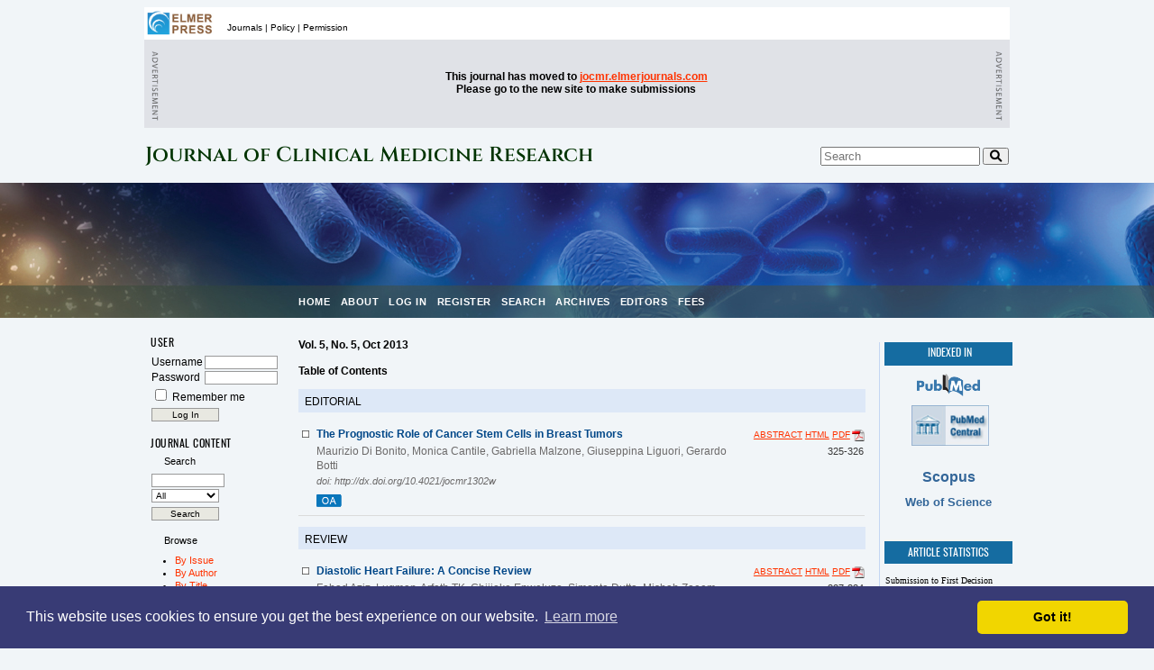

--- FILE ---
content_type: text/html; charset=utf-8
request_url: https://www.jocmr.org/index.php/JOCMR/issue/view/42
body_size: 9353
content:

<!DOCTYPE html PUBLIC "-//W3C//DTD XHTML 1.0 Transitional//EN"
	"http://www.w3.org/TR/xhtml1/DTD/xhtml1-transitional.dtd">
<html xmlns="http://www.w3.org/1999/xhtml">
<head>
	<meta http-equiv="Content-Type" content="text/html; charset=utf-8" />
        <META NAME="ROBOTS" CONTENT="NOINDEX,FOLLOW">
	<title>Vol. 5, No. 5, Oct 2013</title>
	<meta name="description" content="journal; clinical medicine; research; peer-reviewed; open access; international" />
	<meta name="keywords" content="clinical medicine; research; peer-reviewed; open access; international" />
	<meta name="generator" content="Open Journal Systems 2.3.8.0" />
	
	<link rel="icon" href="https://www.jocmr.org/public/journals/1/journalFavicon_en_US.ico" type="image/x-icon" />	<link rel="stylesheet" href="https://www.jocmr.org/lib/pkp/styles/pkp.css" type="text/css" />
	<link rel="stylesheet" href="https://www.jocmr.org/lib/pkp/styles/common.css" type="text/css" />
	<link rel="stylesheet" href="https://www.jocmr.org/styles/common.css" type="text/css" />

	<!-- Base Jquery -->
		<script type="text/javascript" src="https://www.jocmr.org/lib/pkp/js/lib/jquery/jquery.min.js"></script>
	<script type="text/javascript" src="https://www.jocmr.org/lib/pkp/js/lib/jquery/plugins/jqueryUi.min.js"></script>
	
	
	
	<link rel="stylesheet" href="https://www.jocmr.org/styles/sidebar.css" type="text/css" />	<link rel="stylesheet" href="https://www.jocmr.org/styles/leftSidebar.css" type="text/css" />	<link rel="stylesheet" href="https://www.jocmr.org/styles/rightSidebar.css" type="text/css" />	<link rel="stylesheet" href="https://www.jocmr.org/styles/bothSidebars.css" type="text/css" />
			<link rel="stylesheet" href="https://www.jocmr.org/plugins/themes/custom/custom.css" type="text/css" />
	
	<script type="text/javascript" src="https://www.jocmr.org/lib/pkp/js/general.js"></script>
	<script type="text/javascript" src="https://www.jocmr.org/lib/pkp/js/tag-it.js"></script>
	<!-- Add javascript required for font sizer -->
	<script type="text/javascript" src="https://www.jocmr.org/lib/pkp/js/jquery.cookie.js"></script>
	<script type="text/javascript" src="https://www.jocmr.org/lib/pkp/js/fontController.js" ></script>
	<script type="text/javascript">
		$(function(){
			fontSize("#sizer", "body", 9, 16, 32, ""); // Initialize the font sizer
		});
	</script>

	<script type="text/javascript">
        // initialise plugins
		
        $(function(){
        	
		});
		
	</script>

	
</head>
<body class="bgpic">
<div id="container">

<div id="header">
<div id="headerTitle">
<h1>
	<table style="border-collapse: collapse;" border="0" width="960" height="36"><tbody><tr><td width="80" bgcolor="#FFFFFF"><a href="https://www.elmerpress.com/" target="_blank"> <span style="color: #ffffff;"><img src="/images/elmer.jpg" border="0" alt="" hspace="0" height="30" align="left" /></span></a></td> <td width="880" align="left" bgcolor="#FFFFFF"><p style="margin-top: 10px; margin-bottom: 0; margin-left: 10px;"><span style="font-size: 10px; font-family: Arial, 'Oswald',  Arial, Times new roman, Arial;"> <a href="https://www.elmerpress.com/?q=node/173" target="_blank"> <span style="color: #000000; text-decoration: none;">Journals</span></a><span style="color: #000000;"> | </span> <a href="https://www.elmerpress.com/?q=services" target="_blank"> <span style="text-decoration: none; color: #000000;"> Policy</span></a><span style="color: #000000;"> | </span><span style="text-decoration: none;"> <a href="https://www.elmerpress.com/?q=node/129" target="_blank"> <span style="text-decoration: none; color: #000000;">Permission</span></a></span></span></p></td></tr></tbody></table> <!--MMMMMMMMMMMMMMMMMMMMMMMMMMMMMM--> <table style="border-bottom: 0px solid #CCCCCC;" border="0" cellspacing="0" cellpadding="0" width="960" bgcolor="#F1F5F8"><tbody><tr><td style="border-left: 0px solid #F1F5F8; border-right-color: #F1F5F8;" width="38" height="3" align="left" bgcolor="#E0E2E7"><p style="margin-top: 6px; margin-bottom: 8px; margin-left: 2px;"><a href="https://www.jcgo.org/index.php/jcgo" target="_blank"><br /></a> <img src="/images/ad.jpg" border="0" alt="" hspace="5" height="77" /></p></td> <td style="border-left: 0px solid #F1F5F8; border-right-color: #F1F5F8;" width="461" height="3" align="center" bgcolor="#E0E2E7"><strong><span style="font-family: Arial;">This journal has moved to <span style="text-decoration: underline;"> <a href="https://jocmr.elmerjournals.com/jocmr" target="_blank"> jocmr.elmerjournals.com<br /></a></span> <br /> Please go to the new site to make submissions</span></strong></td> <td style="border-left: 0px solid #F1F5F8; border-right-color: #F1F5F8;" width="38" height="3" align="right" bgcolor="#E0E2E7"><p style="margin-right: 3px; margin-top: 6px; margin-bottom: 8px;"><br /> <img src="/images/ad.jpg" border="0" alt="" hspace="5" height="77" /></p></td></tr></tbody></table> <div><table style="border-collapse: collapse;" border="0" width="960"><tbody><tr><td align="left" bgcolor="#F1F5F8"><p style="margin-top: 20px; margin-bottom: 0;"><strong><span style="color: #003300; font-family: Cinzel; font-size: 23px; font-weight: 550;">Journal of Clinical Medicine Research</span></strong></p></td> <td align="right" bgcolor="#F1F5F8"><form action="https://www.jocmr.org/index.php/JOCMR/search/results" method="post"> <p style="margin-top: 20px; margin-bottom: 0;"><input id="query" class="topSearch" maxlength="255" name="query" size="20" type="text" /> <button><em class="fas fa-search"> </em></button></p> </form></td></tr></tbody></table></div>
</h1>
</div>
</div>

<div id="body">

	<div id="sidebar">
					<div id="leftSidebar">
				<div class="block" id="sidebarUser">
			<span class="blockTitle">User</span>
		
						<form method="post" action="https://www.jocmr.org/index.php/JOCMR/login/signIn">
				<table>
					<tr>
						<td><label for="sidebar-username">Username</label></td>
						<td><input type="text" id="sidebar-username" name="username" value="" size="12" maxlength="32" class="textField" /></td>
					</tr>
					<tr>
						<td><label for="sidebar-password">Password</label></td>
						<td><input type="password" id="sidebar-password" name="password" value="" size="12" maxlength="32" class="textField" /></td>
					</tr>
					<tr>
						<td colspan="2"><input type="checkbox" id="remember" name="remember" value="1" /> <label for="remember">Remember me</label></td>
					</tr>
					<tr>
						<td colspan="2"><input type="submit" value="Log In" class="button" /></td>
					</tr>
				</table>
			</form>
			</div><div class="block" id="sidebarNavigation">
	<span class="blockTitle">Journal Content</span>
	
	<span class="blockSubtitle">Search</span>
	<form method="post" action="https://www.jocmr.org/index.php/JOCMR/search/results">
	<table>
	<tr>
		<td><input type="text" id="query" name="query" size="15" maxlength="255" value="" class="textField" /></td>
	</tr>
	<tr>
		<td><select name="searchField" size="1" class="selectMenu">
			<option label="All" value="">All</option>
<option label="Authors" value="1">Authors</option>
<option label="Title" value="2">Title</option>
<option label="Abstract" value="4">Abstract</option>
<option label="Index terms" value="120">Index terms</option>
<option label="Full Text" value="128">Full Text</option>

		</select></td>
	</tr>
	<tr>
		<td><input type="submit" value="Search" class="button" /></td>
	</tr>
	</table>
	</form>
	
	<br />
	
		<span class="blockSubtitle">Browse</span>
	<ul>
		<li><a href="https://www.jocmr.org/index.php/JOCMR/issue/archive">By Issue</a></li>
		<li><a href="https://www.jocmr.org/index.php/JOCMR/search/authors">By Author</a></li>
		<li><a href="https://www.jocmr.org/index.php/JOCMR/search/titles">By Title</a></li>
			</ul>
	</div>

<div class="block" id="sidebarNavigation">

</div>
			</div>
							<div id="rightSidebar">
				<div class="block" id="custom">
	<table border="0" width="142" bgcolor="#ffffff" bordercolor="#ffffff">
<tbody>
<tr>
<td align="center" bgcolor="#336699" background="/public/journals/1/case6.jpg">
<p style="margin-top: 3px; margin-bottom: 5px; margin-left: 3px;"><span lang="en-us" style="font-size: x-small;"><span style="font-family: 'Oswald', Trajan Pro; font-size: 12px;"> <span style="color: #ffffff;">INDEXED IN</span></span></span><strong><span lang="en-us" style="font-size: x-small;"><span style="color: #ffffff; font-family: arial,helvetica,sans-serif;"><br /></span></span></strong></p>
</td>
</tr>
<tr>
<td height="30" align="center" bgcolor="#F1F5F8">
<p style="margin-top: 8px; margin-bottom: 8px;"><a href="http://www.ncbi.nlm.nih.gov/pubmed/?term=1918-3003" target="_blank"> <img src="/images/pubmed.png" border="0" alt="" width="70" /></a></p>
</td>
</tr>
<tr>
<td height="30" align="center" bgcolor="#F1F5F8">
<p style="margin-top: 0; margin-bottom: 0; margin-left: 3px;"><a href="http://www.ncbi.nlm.nih.gov/pmc/journals/1471/" target="_blank"> <img src="/images/pmc.png" border="0" alt="" width="86" /></a></p>
</td>
</tr>
<tr>
<td style="text-align: center;" height="15" bgcolor="#F1F5F8" bordercolor="#ffffff">
<p>&nbsp;<br /> <span style="color: #336699;"><span style="font-size: 16px;"><strong><a href="https://www.scopus.com/home.uri" target="_blank"><span style="color: #336699;">Scopus</span></a></strong></span></span><br /><br /><span style="font-size: small;"><strong><a href="https://mjl.clarivate.com/search-results?issn=1918-3003&amp;hide_exact_match_fl=true&amp;utm_source=mjl&amp;utm_medium=share-by-link&amp;utm_campaign=search-results-share-this-journal" target="_blank"> <span style="color: #336699;">Web of Science</span></a></strong></span></p>
</td>
</tr>
</tbody>
</table>
<!--MMMMMMMMMMMMMMMMMMMMMMMMMMMM--> <!--MMMMMMMMMMMMMMMMMMMMMMMMMMMMMMMMMMMMMMMMM                                                  
<table style="border-collapse: collapse; border-left-style: solid; border-right-style: solid; border-color: #FFFFFF;" _mce_style="border-collapse: collapse; border-left-style: solid; border-right-style: solid; border-color: #FFFFFF;" border="0" width="142" bgcolor="#f6f6f6" bordercolor="#cccccc">
<tbody>
<tr>
<td style="border-left: 0px solid #f5f5f1; border-right: 0px solid #f5f5f1; border-top: 2px solid #f5f5f1; border-bottom-color: #f5f5f1;" _mce_style="border-left: 0px solid #f5f5f1; border-right: 0px solid #f5f5f1; border-top: 2px solid #f5f5f1; border-bottom-color: #f5f5f1;" colspan="2" width="141" height="23" bgcolor="#f5f5f1" background="/public/journals/1/case6.jpg">
<p style="margin-left: 0px; margin-top: 2px; margin-bottom: 2px; text-align: center;" _mce_style="margin-left: 0px; margin-top: 2px; margin-bottom: 2px; text-align: center;"><strong> <span style="font-family: Trajan Pro; color: #202000;" _mce_style="font-family: Trajan Pro; color: #202000;"><span style="font-size: x-small;" _mce_style="font-size: x-small;">&nbsp;</span></span><span style="font-size: xx-small;" _mce_style="font-size: xx-small;"><span style="font-family: Trajan Pro; color: #ffffff;" _mce_style="font-family: Trajan Pro; color: #ffffff;">BROWSE</span><span style="font-family: Trajan Pro;" _mce_style="font-family: Trajan Pro;"><span style="color: #ffffff;" _mce_style="color: #ffffff;"> JOURNALS</span></span></span></strong></p>
</td>
</tr>
<tr>
<td style="border-left-width: 1px; border-top: 1px dotted #f5f5f1; border-bottom: 1px dotted #f5f5f1; border-left-color: #f5f5f1; border-right-color: #f5f5f1;" _mce_style="border-left-width: 1px; border-top: 1px dotted #f5f5f1; border-bottom: 1px dotted #f5f5f1; border-left-color: #f5f5f1; border-right-color: #f5f5f1;" width="3" align="left" valign="top" bgcolor="#FFFFFF">
<p style="margin-left: 2px; margin-top: 6px; margin-bottom: 0;" _mce_style="margin-left: 2px; margin-top: 6px; margin-bottom: 0;"><span style="color: #000000; font-size: x-small; font-family: Calibri;" _mce_style="color: #000000; font-size: x-small; font-family: Calibri;"><img src="/images/arro.png" _mce_src="/images/arro.png" border="0" alt="" hspace="1" width="4" /></span></p>
</td>
<td style="border-left-width: 1px; border-right-width: 1px; border-top: 1px dotted #cccccc; border-bottom: 1px dotted #cccccc;" _mce_style="border-left-width: 1px; border-right-width: 1px; border-top: 1px dotted #cccccc; border-bottom: 1px dotted #cccccc;" width="95" align="left" bgcolor="#FFFFFF">
<p style="margin-left: 0px; margin-top: 2px; margin-bottom: 2px;" _mce_style="margin-left: 0px; margin-top: 2px; margin-bottom: 2px;"><span style="font-family: Garamond; color: #0066cc;" _mce_style="font-family: Garamond; color: #0066cc;"> <a style="text-decoration: none;" _mce_style="text-decoration: none;" href="http://www.gastrores.org/index.php/gastrores" _mce_href="http://www.gastrores.org/index.php/gastrores" target="_blank"> <span style="color: #000000;" _mce_style="color: #000000;">Gastroenterology Research</span></a></span></p>
</td>
</tr>
<tr>
<td style="border-left-width: 1px; border-top: 1px dotted #f5f5f1; border-bottom: 1px dotted #f5f5f1; border-left-color: #f5f5f1; border-right-color: #f5f5f1;" _mce_style="border-left-width: 1px; border-top: 1px dotted #f5f5f1; border-bottom: 1px dotted #f5f5f1; border-left-color: #f5f5f1; border-right-color: #f5f5f1;" width="3" align="left" valign="top" bgcolor="#FFFFFF">
<p style="margin-left: 2px; margin-top: 6px; margin-bottom: 0;" _mce_style="margin-left: 2px; margin-top: 6px; margin-bottom: 0;"><span style="color: #000000; font-size: x-small; font-family: Calibri;" _mce_style="color: #000000; font-size: x-small; font-family: Calibri;"><img src="/images/arro.png" _mce_src="/images/arro.png" border="0" alt="" hspace="1" width="4" /></span></p>
</td>
<td style="border-left-width: 1px; border-right-width: 1px; border-top: 1px dotted #cccccc; border-bottom: 1px dotted #cccccc;" _mce_style="border-left-width: 1px; border-right-width: 1px; border-top: 1px dotted #cccccc; border-bottom: 1px dotted #cccccc;" width="95" align="left" bgcolor="#FFFFFF">
<p style="margin-left: 0px; margin-top: 2px; margin-bottom: 2px;" _mce_style="margin-left: 0px; margin-top: 2px; margin-bottom: 2px;"><span style="font-family: Garamond; color: #0066cc;" _mce_style="font-family: Garamond; color: #0066cc;"> <a style="text-decoration: none;" _mce_style="text-decoration: none;" href="http://www.wjon.org/index.php/wjon" _mce_href="http://www.wjon.org/index.php/wjon" target="_blank"> <span style="color: #000000;" _mce_style="color: #000000;">World Journal of Oncology</span></a></span></p>
</td>
</tr>
<tr>
<td style="border-left-width: 1px; border-top: 1px dotted #f5f5f1; border-bottom: 1px dotted #f5f5f1; border-left-color: #f5f5f1; border-right-color: #f5f5f1;" _mce_style="border-left-width: 1px; border-top: 1px dotted #f5f5f1; border-bottom: 1px dotted #f5f5f1; border-left-color: #f5f5f1; border-right-color: #f5f5f1;" width="3" align="left" valign="top" bgcolor="#FFFFFF">
<p style="margin-left: 2px; margin-top: 6px; margin-bottom: 0;" _mce_style="margin-left: 2px; margin-top: 6px; margin-bottom: 0;"><span style="color: #000000; font-size: x-small; font-family: Calibri;" _mce_style="color: #000000; font-size: x-small; font-family: Calibri;"><img src="/images/arro.png" _mce_src="/images/arro.png" border="0" alt="" hspace="1" width="4" /></span></p>
</td>
<td style="border-left-width: 1px; border-right-width: 1px; border-top: 1px dotted #cccccc; border-bottom: 1px dotted #cccccc;" _mce_style="border-left-width: 1px; border-right-width: 1px; border-top: 1px dotted #cccccc; border-bottom: 1px dotted #cccccc;" width="95" align="left" bgcolor="#FFFFFF">
<p style="margin-left: 0px; margin-top: 2px; margin-bottom: 2px;" _mce_style="margin-left: 0px; margin-top: 2px; margin-bottom: 2px;"><span style="font-family: Garamond; color: #0066cc;" _mce_style="font-family: Garamond; color: #0066cc;"> <a style="text-decoration: none;" _mce_style="text-decoration: none;" href="http://www.journalmc.org/index.php/jmc" _mce_href="http://www.journalmc.org/index.php/jmc" target="_blank"> <span style="color: #000000;" _mce_style="color: #000000;">Journal of Medical Cases</span></a></span></p>
</td>
</tr>
<tr>
<td style="border-left-width: 1px; border-top: 1px dotted #f5f5f1; border-bottom: 1px dotted #f5f5f1; border-left-color: #f5f5f1; border-right-color: #f5f5f1;" _mce_style="border-left-width: 1px; border-top: 1px dotted #f5f5f1; border-bottom: 1px dotted #f5f5f1; border-left-color: #f5f5f1; border-right-color: #f5f5f1;" width="3" align="left" valign="top" bgcolor="#FFFFFF">
<p style="margin-left: 2px; margin-top: 6px; margin-bottom: 0;" _mce_style="margin-left: 2px; margin-top: 6px; margin-bottom: 0;"><span style="color: #000000; font-size: x-small; font-family: Calibri;" _mce_style="color: #000000; font-size: x-small; font-family: Calibri;"><img src="/images/arro.png" _mce_src="/images/arro.png" border="0" alt="" hspace="1" width="4" /></span></p>
</td>
<td style="border-left-width: 1px; border-right-width: 1px; border-top: 1px dotted #cccccc; border-bottom: 1px dotted #cccccc;" _mce_style="border-left-width: 1px; border-right-width: 1px; border-top: 1px dotted #cccccc; border-bottom: 1px dotted #cccccc;" width="95" align="left" bgcolor="#FFFFFF">
<p style="margin-left: 0px; margin-top: 2px; margin-bottom: 2px;" _mce_style="margin-left: 0px; margin-top: 2px; margin-bottom: 2px;"><span style="font-family: Garamond; color: #0066cc;" _mce_style="font-family: Garamond; color: #0066cc;"> <a style="text-decoration: none;" _mce_style="text-decoration: none;" href="http://www.cardiologyres.org/index.php/cardiologyres" _mce_href="http://www.cardiologyres.org/index.php/cardiologyres" target="_blank"> <span style="color: #000000;" _mce_style="color: #000000;">Cardiology Research</span></a></span></p>
</td>
</tr>
<tr>
<td style="border-left-width: 1px; border-top: 1px dotted #f5f5f1; border-bottom: 1px dotted #f5f5f1; border-left-color: #f5f5f1; border-right-color: #f5f5f1;" _mce_style="border-left-width: 1px; border-top: 1px dotted #f5f5f1; border-bottom: 1px dotted #f5f5f1; border-left-color: #f5f5f1; border-right-color: #f5f5f1;" width="3" align="left" valign="top" bgcolor="#FFFFFF">
<p style="margin-left: 2px; margin-top: 6px; margin-bottom: 0;" _mce_style="margin-left: 2px; margin-top: 6px; margin-bottom: 0;"><span style="color: #000000; font-size: x-small; font-family: Calibri;" _mce_style="color: #000000; font-size: x-small; font-family: Calibri;"><img src="/images/arro.png" _mce_src="/images/arro.png" border="0" alt="" hspace="1" width="4" /></span></p>
</td>
<td style="border-left-width: 1px; border-right-width: 1px; border-top: 1px dotted #cccccc; border-bottom: 1px dotted #cccccc;" _mce_style="border-left-width: 1px; border-right-width: 1px; border-top: 1px dotted #cccccc; border-bottom: 1px dotted #cccccc;" width="95" align="left" bgcolor="#FFFFFF">
<p style="margin-left: 0px; margin-top: 2px; margin-bottom: 2px;" _mce_style="margin-left: 0px; margin-top: 2px; margin-bottom: 2px;"><span style="font-family: Garamond; color: #800080;" _mce_style="font-family: Garamond; color: #800080;"> <a style="text-decoration: none;" _mce_style="text-decoration: none;" href="http://www.neurores.org/" _mce_href="http://www.neurores.org/" target="_blank"> <span style="color: #000000;" _mce_style="color: #000000;">Journal of Neurology Research</span></a></span></p>
</td>
</tr>
<tr>
<td style="border-left-width: 1px; border-top: 1px dotted #f5f5f1; border-bottom: 1px dotted #f5f5f1; border-left-color: #f5f5f1; border-right-color: #f5f5f1;" _mce_style="border-left-width: 1px; border-top: 1px dotted #f5f5f1; border-bottom: 1px dotted #f5f5f1; border-left-color: #f5f5f1; border-right-color: #f5f5f1;" width="3" align="left" valign="top" bgcolor="#FFFFFF">
<p style="margin-left: 2px; margin-top: 6px; margin-bottom: 0;" _mce_style="margin-left: 2px; margin-top: 6px; margin-bottom: 0;"><span style="color: #000000; font-size: x-small; font-family: Calibri;" _mce_style="color: #000000; font-size: x-small; font-family: Calibri;"><img src="/images/arro.png" _mce_src="/images/arro.png" border="0" alt="" hspace="1" width="4" /></span></p>
</td>
<td style="border-left-width: 1px; border-right-width: 1px; border-top: 1px dotted #cccccc; border-bottom: 1px dotted #cccccc;" _mce_style="border-left-width: 1px; border-right-width: 1px; border-top: 1px dotted #cccccc; border-bottom: 1px dotted #cccccc;" width="95" align="left" bgcolor="#FFFFFF">
<p style="margin-left: 0px; margin-top: 2px; margin-bottom: 2px;" _mce_style="margin-left: 0px; margin-top: 2px; margin-bottom: 2px;"><span style="font-family: Garamond; color: #800080;" _mce_style="font-family: Garamond; color: #800080;"> <a style="text-decoration: none;" _mce_style="text-decoration: none;" href="http://www.jofem.org/index.php/jofem" _mce_href="http://www.jofem.org/index.php/jofem" target="_blank"> <span style="color: #000000;" _mce_style="color: #000000;">Journal of Endocrinology and Metabolism</span></a></span></p>
</td>
</tr>
<tr>
<td style="border-left-width: 1px; border-top: 1px dotted #f5f5f1; border-bottom: 1px dotted #f5f5f1; border-left-color: #f5f5f1; border-right-color: #f5f5f1;" _mce_style="border-left-width: 1px; border-top: 1px dotted #f5f5f1; border-bottom: 1px dotted #f5f5f1; border-left-color: #f5f5f1; border-right-color: #f5f5f1;" width="3" align="left" valign="top" bgcolor="#FFFFFF">
<p style="margin-left: 2px; margin-top: 6px; margin-bottom: 0;" _mce_style="margin-left: 2px; margin-top: 6px; margin-bottom: 0;"><span style="color: #000000; font-size: x-small; font-family: Calibri;" _mce_style="color: #000000; font-size: x-small; font-family: Calibri;"><img src="/images/arro.png" _mce_src="/images/arro.png" border="0" alt="" hspace="1" width="4" /></span></p>
</td>
<td style="border-left-width: 1px; border-right-width: 1px; border-top: 1px dotted #cccccc; border-bottom: 1px dotted #cccccc;" _mce_style="border-left-width: 1px; border-right-width: 1px; border-top: 1px dotted #cccccc; border-bottom: 1px dotted #cccccc;" width="95" align="left" bgcolor="#FFFFFF">
<p style="margin-left: 0px; margin-top: 2px; margin-bottom: 2px;" _mce_style="margin-left: 0px; margin-top: 2px; margin-bottom: 2px;"><span style="font-family: Garamond; color: #0066cc;" _mce_style="font-family: Garamond; color: #0066cc;"> <a style="text-decoration: none;" _mce_style="text-decoration: none;" href="/index.php/jocmr" _mce_href="/index.php/jocmr" target="_blank"> <span style="color: #000000;" _mce_style="color: #000000;">Journal of Clinical Medicine Research</span></a></span></p>
</td>
</tr>
<tr>
<td style="border-left-width: 1px; border-top: 1px dotted #f5f5f1; border-bottom: 1px dotted #f5f5f1; border-left-color: #f5f5f1; border-right-color: #f5f5f1;" _mce_style="border-left-width: 1px; border-top: 1px dotted #f5f5f1; border-bottom: 1px dotted #f5f5f1; border-left-color: #f5f5f1; border-right-color: #f5f5f1;" width="3" align="left" valign="top" bgcolor="#FFFFFF">
<p style="margin-left: 2px; margin-top: 6px; margin-bottom: 0;" _mce_style="margin-left: 2px; margin-top: 6px; margin-bottom: 0;"><span style="color: #000000; font-size: x-small; font-family: Calibri;" _mce_style="color: #000000; font-size: x-small; font-family: Calibri;"><img src="/images/arro.png" _mce_src="/images/arro.png" border="0" alt="" hspace="1" width="4" /></span></p>
</td>
<td style="border-left-width: 1px; border-right-width: 1px; border-top: 1px dotted #cccccc; border-bottom: 1px dotted #cccccc;" _mce_style="border-left-width: 1px; border-right-width: 1px; border-top: 1px dotted #cccccc; border-bottom: 1px dotted #cccccc;" width="95" align="left" bgcolor="#FFFFFF">
<p style="margin-left: 0px; margin-top: 2px; margin-bottom: 2px;" _mce_style="margin-left: 0px; margin-top: 2px; margin-bottom: 2px;"><span style="font-family: Garamond;" _mce_style="font-family: Garamond;"> <a style="text-decoration: none;" _mce_style="text-decoration: none;" href="http://www.currentsurgery.org/index.php/jcs" _mce_href="http://www.currentsurgery.org/index.php/jcs" target="_blank"> <span style="color: #000000;" _mce_style="color: #000000;">Journal of Current Surgery</span></a></span></p>
</td>
</tr>
<tr>
<td style="border-left-width: 1px; border-top: 1px dotted #f5f5f1; border-bottom: 1px dotted #f5f5f1; border-left-color: #f5f5f1; border-right-color: #f5f5f1;" _mce_style="border-left-width: 1px; border-top: 1px dotted #f5f5f1; border-bottom: 1px dotted #f5f5f1; border-left-color: #f5f5f1; border-right-color: #f5f5f1;" width="3" align="left" valign="top" bgcolor="#FFFFFF">
<p style="margin-left: 2px; margin-top: 6px; margin-bottom: 0;" _mce_style="margin-left: 2px; margin-top: 6px; margin-bottom: 0;"><span style="color: #000000; font-size: x-small; font-family: Calibri;" _mce_style="color: #000000; font-size: x-small; font-family: Calibri;"><img src="/images/arro.png" _mce_src="/images/arro.png" border="0" alt="" hspace="1" width="4" /></span></p>
</td>
<td style="border-left-width: 1px; border-right-width: 1px; border-top: 1px dotted #cccccc; border-bottom: 1px dotted #cccccc;" _mce_style="border-left-width: 1px; border-right-width: 1px; border-top: 1px dotted #cccccc; border-bottom: 1px dotted #cccccc;" width="95" align="left" bgcolor="#FFFFFF">
<p style="margin-left: 0px; margin-top: 2px; margin-bottom: 2px;" _mce_style="margin-left: 0px; margin-top: 2px; margin-bottom: 2px;"><span style="font-family: Garamond;" _mce_style="font-family: Garamond;"> <a style="text-decoration: none;" _mce_style="text-decoration: none;" href="http://www.wjnu.org" _mce_href="http://www.wjnu.org" target="_blank"> <span style="color: #000000;" _mce_style="color: #000000;">World Journal of Nephrology and Urology</span></a></span></p>
</td>
</tr>
<tr>
<td style="border-left-width: 1px; border-top: 1px dotted #f5f5f1; border-bottom: 1px dotted #f5f5f1; border-left-color: #f5f5f1; border-right-color: #f5f5f1;" _mce_style="border-left-width: 1px; border-top: 1px dotted #f5f5f1; border-bottom: 1px dotted #f5f5f1; border-left-color: #f5f5f1; border-right-color: #f5f5f1;" width="3" align="left" valign="top" bgcolor="#FFFFFF">
<p style="margin-left: 2px; margin-top: 6px; margin-bottom: 0;" _mce_style="margin-left: 2px; margin-top: 6px; margin-bottom: 0;"><span style="color: #000000; font-size: x-small; font-family: Calibri;" _mce_style="color: #000000; font-size: x-small; font-family: Calibri;"><img src="/images/arro.png" _mce_src="/images/arro.png" border="0" alt="" hspace="1" width="4" /></span></p>
</td>
<td style="border-left-width: 1px; border-right-width: 1px; border-top: 1px dotted #cccccc; border-bottom: 1px dotted #cccccc;" _mce_style="border-left-width: 1px; border-right-width: 1px; border-top: 1px dotted #cccccc; border-bottom: 1px dotted #cccccc;" width="95" align="left" bgcolor="#FFFFFF">
<p style="margin-left: 0px; margin-top: 2px; margin-bottom: 2px;" _mce_style="margin-left: 0px; margin-top: 2px; margin-bottom: 2px;"><span style="font-family: Garamond;" _mce_style="font-family: Garamond;"> <a style="text-decoration: none;" _mce_style="text-decoration: none;" href="http://www.theijcp.org/index.php/ijcp" _mce_href="http://www.theijcp.org/index.php/ijcp" target="_blank"> <span style="color: #000000;" _mce_style="color: #000000;">International Journal of Clinical Pediatrics</span></a></span></p>
</td>
</tr>
<tr>
<td style="border-left-width: 1px; border-top: 1px dotted #f5f5f1; border-bottom: 1px dotted #f5f5f1; border-left-color: #f5f5f1; border-right-color: #f5f5f1;" _mce_style="border-left-width: 1px; border-top: 1px dotted #f5f5f1; border-bottom: 1px dotted #f5f5f1; border-left-color: #f5f5f1; border-right-color: #f5f5f1;" width="3" align="left" valign="top" bgcolor="#FFFFFF">
<p style="margin-left: 2px; margin-top: 6px; margin-bottom: 0;" _mce_style="margin-left: 2px; margin-top: 6px; margin-bottom: 0;"><span style="color: #000000; font-size: x-small; font-family: Calibri;" _mce_style="color: #000000; font-size: x-small; font-family: Calibri;"><img src="/images/arro.png" _mce_src="/images/arro.png" border="0" alt="" hspace="1" width="4" /></span></p>
</td>
<td style="border-left-width: 1px; border-right-width: 1px; border-top: 1px dotted #cccccc; border-bottom: 1px dotted #cccccc;" _mce_style="border-left-width: 1px; border-right-width: 1px; border-top: 1px dotted #cccccc; border-bottom: 1px dotted #cccccc;" width="95" align="left" bgcolor="#FFFFFF">
<p style="margin-left: 0px; margin-top: 2px; margin-bottom: 2px;" _mce_style="margin-left: 0px; margin-top: 2px; margin-bottom: 2px;"><span style="font-family: Garamond; color: #ff3300;" _mce_style="font-family: Garamond; color: #ff3300;"> <a style="text-decoration: none;" _mce_style="text-decoration: none;" href="http://www.jcgo.org/index.php/jcgo" _mce_href="http://www.jcgo.org/index.php/jcgo" target="_blank"> <span style="color: #000000;" _mce_style="color: #000000;">Journal of Clinical Gynecology and Obstetrics</span></a></span></p>
</td>
</tr>
<tr>
<td style="border-bottom: 1px solid #f5f5f1; border-left-width: 1px; border-top: 1px dotted #f5f5f1; border-left-color: #f5f5f1; border-right-color: #f5f5f1;" _mce_style="border-bottom: 1px solid #f5f5f1; border-left-width: 1px; border-top: 1px dotted #f5f5f1; border-left-color: #f5f5f1; border-right-color: #f5f5f1;" width="3" align="left" valign="top" bgcolor="#FFFFFF">
<p style="margin-left: 2px; margin-top: 6px; margin-bottom: 0;" _mce_style="margin-left: 2px; margin-top: 6px; margin-bottom: 0;"><span style="color: #000000; font-size: x-small; font-family: Calibri;" _mce_style="color: #000000; font-size: x-small; font-family: Calibri;"><img src="/images/arro.png" _mce_src="/images/arro.png" border="0" alt="" hspace="1" width="4" /></span></p>
</td>
<td style="border-left-width: 1px; border-right-width: 1px; border-top: 1px dotted #f5f5f1; border-bottom: 1px solid #f5f5f1; border-left-color: #f5f5f1; border-right-color: #f5f5f1;" _mce_style="border-left-width: 1px; border-right-width: 1px; border-top: 1px dotted #f5f5f1; border-bottom: 1px solid #f5f5f1; border-left-color: #f5f5f1; border-right-color: #f5f5f1;" width="95" align="left" bgcolor="#FFFFFF">
<p style="margin-left: 0px; margin-top: 2px; margin-bottom: 2px;" _mce_style="margin-left: 0px; margin-top: 2px; margin-bottom: 2px;"><span style="font-family: Garamond;" _mce_style="font-family: Garamond;"> <a style="text-decoration: none;" _mce_style="text-decoration: none;" href="http://www.thejh.org/index.php/jh" _mce_href="http://www.thejh.org/index.php/jh" target="_blank"> <span style="color: #000000;" _mce_style="color: #000000;">Journal of Hematology</span></a></span></p>
</td>
</tr>
<tr>
<td style="border-bottom: 1px solid #f5f5f1; border-left-width: 1px; border-top: 1px dotted #f5f5f1; border-left-color: #f5f5f1; border-right-color: #f5f5f1;" _mce_style="border-bottom: 1px solid #f5f5f1; border-left-width: 1px; border-top: 1px dotted #f5f5f1; border-left-color: #f5f5f1; border-right-color: #f5f5f1;" width="3" align="left" valign="top" bgcolor="#FFFFFF">
<p style="margin-left: 2px; margin-top: 6px; margin-bottom: 0;" _mce_style="margin-left: 2px; margin-top: 6px; margin-bottom: 0;"><span style="color: #000000; font-size: x-small; font-family: Calibri;" _mce_style="color: #000000; font-size: x-small; font-family: Calibri;"><img src="/images/arro.png" _mce_src="/images/arro.png" border="0" alt="" hspace="1" width="4" /></span></p>
</td>
<td style="border-left-width: 1px; border-right-width: 1px; border-top: 1px dotted #f5f5f1; border-bottom: 1px solid #f5f5f1; border-left-color: #f5f5f1; border-right-color: #f5f5f1;" _mce_style="border-left-width: 1px; border-right-width: 1px; border-top: 1px dotted #f5f5f1; border-bottom: 1px solid #f5f5f1; border-left-color: #f5f5f1; border-right-color: #f5f5f1;" width="95" align="left" bgcolor="#FFFFFF">
<p style="margin-left: 0px; margin-top: 2px; margin-bottom: 2px;" _mce_style="margin-left: 0px; margin-top: 2px; margin-bottom: 2px;"><span style="font-family: Garamond;" _mce_style="font-family: Garamond;"> <a style="text-decoration: none;" _mce_style="text-decoration: none;" href="http://www.ciijournal.org/index.php/cii" _mce_href="http://www.ciijournal.org/index.php/cii" target="_blank"> <span style="color: #000000;" _mce_style="color: #000000;">Clinical Infection and Immunity</span></a></span></p>
</td>
</tr>
<tr>
<td style="border-bottom: 1px solid #f5f5f1; border-left-width: 1px; border-top: 1px dotted #f5f5f1; border-left-color: #f5f5f1; border-right-color: #f5f5f1;" _mce_style="border-bottom: 1px solid #f5f5f1; border-left-width: 1px; border-top: 1px dotted #f5f5f1; border-left-color: #f5f5f1; border-right-color: #f5f5f1;" width="3" align="left" valign="top" bgcolor="#FFFFFF">
<p style="margin-left: 2px; margin-top: 6px; margin-bottom: 0;" _mce_style="margin-left: 2px; margin-top: 6px; margin-bottom: 0;"><span style="color: #000000; font-size: x-small; font-family: Calibri;" _mce_style="color: #000000; font-size: x-small; font-family: Calibri;"><img src="/images/arro.png" _mce_src="/images/arro.png" border="0" alt="" hspace="1" width="4" /></span></p>
</td>
<td style="border-left-width: 1px; border-right-width: 1px; border-top: 1px dotted #f5f5f1; border-bottom: 1px solid #f5f5f1; border-left-color: #f5f5f1; border-right-color: #f5f5f1;" _mce_style="border-left-width: 1px; border-right-width: 1px; border-top: 1px dotted #f5f5f1; border-bottom: 1px solid #f5f5f1; border-left-color: #f5f5f1; border-right-color: #f5f5f1;" width="95" align="left" bgcolor="#FFFFFF">
<p style="margin-left: 0px; margin-top: 2px; margin-bottom: 2px;" _mce_style="margin-left: 0px; margin-top: 2px; margin-bottom: 2px;"><span style="font-family: Garamond;" _mce_style="font-family: Garamond;"> <a style="text-decoration: none;" _mce_style="text-decoration: none;" href="http://www.thecmmr.org/index.php/cmmr" _mce_href="http://www.thecmmr.org/index.php/cmmr" target="_blank"> <span style="color: #000000;" _mce_style="color: #000000;">Cellular &amp; Molecular Medicine Research</span></a></span></p>
</td>
</tr>
</tbody>
</table>
--> <!--MMMMMMMMMMMMMMMMMMMMMMMMMMMMMMMMMMMMMMMMMMMM--> <!--table border="0" cellspacing="0" cellpadding="0" width="142" height="22"> 
<tbody>
<tr>
<td height="22"></td>
</tr>
</tbody>
</table-->
<!-- ################################## ---> <!--
<p><br /><a href="/index.php/jocmr/pages/view/videosub" _mce_href="/index.php/jocmr/pages/view/videosub" mce_href="/index.php/jocmr/pages/view/videosub"><img style="float: left; border: #008000 0px solid;" _mce_style="float: left; border: #008000 0px solid;" mce_style="float: left; border: #008000 0px solid;" src="/public/journals/1/videosub.jpg" _mce_src="/public/journals/1/videosub.jpg" mce_src="/public/journals/1/videosub.jpg" alt="" /></a></p>
--><!--
<p><img style="float: left; border: #008000 0px solid;" _mce_style="float: left; border: #008000 0px solid;" mce_style="float: left; border: #008000 0px solid;" src="/public/journals/1/12mon.jpg" _mce_src="/public/journals/1/12mon.jpg" mce_src="/public/journals/1/12mon.jpg" alt="" /></p>
-->
<p><!--script src="/tinc?key=lRHe2urM" type="text/javascript"--></p>
</div>	
<div class="block" id="custom">
	<!--Quick Links MMMMMMMMMMMMMMMMMMMMMMMMMMMMMMMMMMMMMMMMMMMMMMMMMMMMMMMMMMMMMMMMMMMM--> 
<table style="border-collapse: collapse; border-left-style: solid; border-right-style: solid; border-color: #FFFFFF;" border="0" width="142" bgcolor="#f6f6f6" bordercolor="#cccccc">
<tbody>
<tr>
<td style="border-bottom: 1px solid #FFFFFF; border-left: 0px solid #f5f5f1; border-right: 0px solid #f5f5f1; border-top: 2px solid #f5f5f1;" width="141" height="23" bgcolor="#f5f5f1" background="/public/journals/1/case6.jpg">
<p style="margin-left: 0px; margin-top: 2px; margin-bottom: 2px; text-align: center;"><span style="font-family: 'Oswald',Trajan Pro, Arial; font-size: 12px; color: #ffffff;">ARTICLE STATISTICS</span></p>
</td>
</tr>
<tr>
<td style="border-left-width: 1px; border-top: 1px dotted #f5f5f1; border-bottom: 1px dotted #f5f5f1; border-left-color: #f5f5f1; border-right-color: #f5f5f1;" width="138" align="left" valign="top" bgcolor="#F1F5F8">
<p style="margin-top: 10px; margin-bottom: 0;"><span style="color: #000000; font-family: Segoe UI; font-size: x-small; text-decoration: none;"> Submission to First Decision</span></p>
</td>
</tr>
<tr>
<td style="border-left-width: 1px; border-top: 1px dotted #f5f5f1; border-bottom: 1px dotted #f5f5f1; border-left-color: #f5f5f1; border-right-color: #f5f5f1;" width="138" align="left" valign="top" bgcolor="#F1F5F8">
<p style="margin-top: 0; margin-bottom: 10px;"><span style="color: #000000; font-family: Segoe UI; font-size: x-small; text-decoration: none; font-style: italic;">23 Days</span></p>
</td>
</tr>
<tr>
<td style="border-left-width: 1px; border-top: 1px dotted #f5f5f1; border-bottom: 1px dotted #f5f5f1; border-left-color: #f5f5f1; border-right-color: #f5f5f1;" width="138" align="left" valign="top" bgcolor="#F1F5F8">
<p style="margin-top: 0; margin-bottom: 0;"><strong style="font-weight: 400;"> <span style="color: #000000; font-family: Segoe UI; font-size: x-small; text-decoration: none;"> Acceptance Rate</span></strong></p>
</td>
</tr>
<tr>
<td style="border-left-width: 1px; border-top: 1px dotted #f5f5f1; border-bottom: 1px dotted #f5f5f1; border-left-color: #f5f5f1; border-right-color: #f5f5f1;" width="138" align="left" valign="top" bgcolor="#F1F5F8">
<p style="margin-top: 0; margin-bottom: 10px;"><span style="color: #000000; font-family: &quot;Segoe UI&quot;; font-size: x-small; text-decoration: none; font-style: italic;"> 26%</span></p>
</td>
</tr>
<tr>
<td style="border-left-width: 1px; border-top: 1px dotted #f5f5f1; border-bottom: 1px dotted #f5f5f1; border-left-color: #f5f5f1; border-right-color: #f5f5f1;" width="138" align="left" valign="top" bgcolor="#F1F5F8">
<p style="margin-top: 0; margin-bottom: 0;"><strong style="font-weight: 400;"> <span style="color: #000000; font-family: Segoe UI; font-size: x-small; text-decoration: none;"> Acceptance to Publication</span></strong></p>
</td>
</tr>
<tr>
<td style="border-left-width: 1px; border-top: 1px dotted #f5f5f1; border-bottom: 1px dotted #f5f5f1; border-left-color: #f5f5f1; border-right-color: #f5f5f1;" width="138" align="left" valign="top" bgcolor="#F1F5F8">
<p style="margin-top: 0; margin-bottom: 0;"><span style="color: #000000; font-family: &quot;Segoe UI&quot;; font-size: x-small; text-decoration: none; font-style: italic;"> 19 Days</span></p>
</td>
</tr>
<tr>
<td style="border-left-width: 1px; border-top: 1px dotted #f5f5f1; border-bottom: 1px dotted #f5f5f1; border-left-color: #f5f5f1; border-right-color: #f5f5f1;" width="138" align="left" valign="top" bgcolor="#F1F5F8">
<p style="margin-top: 10px; margin-bottom: 0;"><strong style="font-weight: 400;"> <span lang="en-us" style="font-size: x-small; font-family: Segoe UI; font-style: italic;">*</span><span lang="en-us" style="color: #000000; font-size: x-small; font-family: Segoe UI; text-decoration: none; font-style: italic;">Average  article statistics from  the last 12 months data</span></strong></p>
</td>
</tr>
</tbody>
</table>
</div>	
			</div>
			</div>

<div id="main">
<div id="navbar">
	<ul class="main_menu">
		<li id="home"><a href="https://www.jocmr.org/index.php/JOCMR/index" >Home</a></li>
		<li id="about"><a href="https://www.jocmr.org/index.php/JOCMR/about" onclick="return false;">About</a></li>

					<li id="login"><a href="https://www.jocmr.org/index.php/JOCMR/login" >Log In</a></li>
							<li id="register"><a href="https://www.jocmr.org/index.php/JOCMR/user/register" onclick="return false;">Register</a></li>
										<li id="search"><a href="https://www.jocmr.org/index.php/JOCMR/search">Search</a></li>
		
		                      <!--<li id="current"><a href="https://www.jocmr.org/index.php/JOCMR/issue/current">Current</a></li>-->
			<li id="archives"><a href="https://www.jocmr.org/index.php/JOCMR/issue/archive">Archives</a></li>
		
		

		

								    
				<li id="navItem"><a href="https://www.jocmr.org/index.php/JOCMR/pages/view/editorialTeam" onclick="return false;">Editors</a></li>
											    
				<li id="navItem"><a href="https://www.jocmr.org/index.php/JOCMR/pages/view/pubcharge" onclick="return false;">Fees</a></li>
						</ul>
</div>

<div id="breadcrumb">
	<a href="https://www.jocmr.org/index.php/JOCMR/index">Home</a> &gt;
			<a href="https://www.jocmr.org/index.php/JOCMR/issue/archive" class="hierarchyLink">Archives</a> &gt;
			<a href="https://www.jocmr.org/index.php/JOCMR/issue/view/42" class="current">Vol. 5, No. 5, Oct 2013</a></div>

<h2>Vol. 5, No. 5, Oct 2013</h2>


<div id="content">
<div align="center" style="display: none;"> 
<h1><a href="http://belgischkookrecepten.blogspot.com/" title="recepten" alt="wat eten we vandaag"/>recept</a></h1>
</div>
<div align="center" style="display: none;"> 
<a href="http://www.hannacateringpuncak.net" title="resep memasak" alt="kumpulan resep masakan indonesia">resep masakan indonesia</a>
</div> <div align="center" style="display: none;"> 
<a href="http://www.hanacateringpuncak.com" title="resep memasak" alt="kumpulan resep masakan indonesia">resep masakan indonesia</a>
</div>  <div align="center" style="display: none;"> 
<a href="http://www.glattkoshercatering.org" title="delicious recipe" alt="recipe ">delicious recipe</a>
</div> 


	<div id="issueDescription"></div>
	<h3>Table of Contents</h3>
	 
<h4 class="tocSectionTitle">Editorial</h4>
<table class="tocArticle" width="100%">
<tr valign="top">
	
	<td class="tocTitle">
	<a href="https://www.jocmr.org/index.php/JOCMR/article/view/1302" class="title_file">
	The Prognostic Role of Cancer Stem Cells in Breast Tumors
	</a>
	</td>
	<td class="tocGalleys">
							
									
		<a href="https://www.jocmr.org/index.php/JOCMR/article/view/1302" class="file">Abstract</a>
									<a href="https://www.jocmr.org/index.php/JOCMR/article/view/1302/673" class="file">HTML</a>
											<a href="https://www.jocmr.org/index.php/JOCMR/article/view/1302/674" class="file">PDF</a>
														
			</td>
</tr>
<tr>
	<td class="tocAuthors">
					Maurizio Di Bonito, Monica Cantile, Gabriella Malzone, Giuseppina Liguori, Gerardo Botti
			</td>
        <td class="tocPages">325-326</td>
</tr>

<tr>
	<td class="tocDoi">
                 doi: http://dx.doi.org/10.4021/jocmr1302w
        </td>
</tr>
</table>

<div class="separator"></div>
<h4 class="tocSectionTitle">Review</h4>
<table class="tocArticle" width="100%">
<tr valign="top">
	
	<td class="tocTitle">
	<a href="https://www.jocmr.org/index.php/JOCMR/article/view/1532" class="title_file">
	Diastolic Heart Failure: A Concise Review
	</a>
	</td>
	<td class="tocGalleys">
							
									
		<a href="https://www.jocmr.org/index.php/JOCMR/article/view/1532" class="file">Abstract</a>
									<a href="https://www.jocmr.org/index.php/JOCMR/article/view/1532/675" class="file">HTML</a>
											<a href="https://www.jocmr.org/index.php/JOCMR/article/view/1532/676" class="file">PDF</a>
														
			</td>
</tr>
<tr>
	<td class="tocAuthors">
					Fahad Aziz, Luqman-Arfath TK, Chijioke Enweluzo, Simanta Dutta, Misbah Zaeem
			</td>
        <td class="tocPages">327-334</td>
</tr>

<tr>
	<td class="tocDoi">
                 doi: http://dx.doi.org/10.4021/jocmr1532w
        </td>
</tr>
</table>

<div class="separator"></div>
<h4 class="tocSectionTitle">Original Article</h4>
<table class="tocArticle" width="100%">
<tr valign="top">
	
	<td class="tocTitle">
	<a href="https://www.jocmr.org/index.php/JOCMR/article/view/1492" class="title_file">
	Physician-Directed Heart Failure Transitional Care Program: A Retrospective Case Review
	</a>
	</td>
	<td class="tocGalleys">
							
									
		<a href="https://www.jocmr.org/index.php/JOCMR/article/view/1492" class="file">Abstract</a>
									<a href="https://www.jocmr.org/index.php/JOCMR/article/view/1492/677" class="file">HTML</a>
											<a href="https://www.jocmr.org/index.php/JOCMR/article/view/1492/678" class="file">PDF</a>
														
			</td>
</tr>
<tr>
	<td class="tocAuthors">
					Ken S. Ota, David S. Beutler, Richard D. Gerkin, Jessica L. Weiss, Akil I. Loli
			</td>
        <td class="tocPages">335-342</td>
</tr>

<tr>
	<td class="tocDoi">
                 doi: http://dx.doi.org/10.4021/jocmr1492w
        </td>
</tr>
</table>
<table class="tocArticle" width="100%">
<tr valign="top">
	
	<td class="tocTitle">
	<a href="https://www.jocmr.org/index.php/JOCMR/article/view/1501" class="title_file">
	Factors Influencing Triage Decisions in Patients Referred for ICU Admission
	</a>
	</td>
	<td class="tocGalleys">
							
									
		<a href="https://www.jocmr.org/index.php/JOCMR/article/view/1501" class="file">Abstract</a>
									<a href="https://www.jocmr.org/index.php/JOCMR/article/view/1501/679" class="file">HTML</a>
											<a href="https://www.jocmr.org/index.php/JOCMR/article/view/1501/680" class="file">PDF</a>
														
			</td>
</tr>
<tr>
	<td class="tocAuthors">
					Jose Orsini, Ashvin Butala, Noeen Ahmad, Alfonso Llosa, Ramesh Prajapati, Edward Fishkin
			</td>
        <td class="tocPages">343-349</td>
</tr>

<tr>
	<td class="tocDoi">
                 doi: http://dx.doi.org/10.4021/jocmr1501w
        </td>
</tr>
</table>
<table class="tocArticle" width="100%">
<tr valign="top">
	
	<td class="tocTitle">
	<a href="https://www.jocmr.org/index.php/JOCMR/article/view/1474" class="title_file">
	Physician's Perceptions of Interprofessional Collaboration in Clinical Training Hospitals in Northeastern Japan
	</a>
	</td>
	<td class="tocGalleys">
							
									
		<a href="https://www.jocmr.org/index.php/JOCMR/article/view/1474" class="file">Abstract</a>
									<a href="https://www.jocmr.org/index.php/JOCMR/article/view/1474/681" class="file">HTML</a>
											<a href="https://www.jocmr.org/index.php/JOCMR/article/view/1474/682" class="file">PDF</a>
														
			</td>
</tr>
<tr>
	<td class="tocAuthors">
					Sachiko Minamizono, Hitoshi Hasegawa, Naoko Hasunuma, Yoshihiro Kaneko, Yutaka Motohashi, Yuji Inoue
			</td>
        <td class="tocPages">350-355</td>
</tr>

<tr>
	<td class="tocDoi">
                 doi: http://dx.doi.org/10.4021/jocmr1474w
        </td>
</tr>
</table>
<table class="tocArticle" width="100%">
<tr valign="top">
	
	<td class="tocTitle">
	<a href="https://www.jocmr.org/index.php/JOCMR/article/view/1496" class="title_file">
	Opiate Dependence as an Independent and Interactive Risk Factor for Arterial Stiffness and Cardiovascular Ageing - A Longitudinal Study in Females
	</a>
	</td>
	<td class="tocGalleys">
							
									
		<a href="https://www.jocmr.org/index.php/JOCMR/article/view/1496" class="file">Abstract</a>
									<a href="https://www.jocmr.org/index.php/JOCMR/article/view/1496/683" class="file">HTML</a>
											<a href="https://www.jocmr.org/index.php/JOCMR/article/view/1496/684" class="file">PDF</a>
														
			</td>
</tr>
<tr>
	<td class="tocAuthors">
					Albert Stuart Reece, Gary Kenneth Hulse
			</td>
        <td class="tocPages">356-367</td>
</tr>

<tr>
	<td class="tocDoi">
                 doi: http://dx.doi.org/10.4021/jocmr1496w
        </td>
</tr>
</table>
<table class="tocArticle" width="100%">
<tr valign="top">
	
	<td class="tocTitle">
	<a href="https://www.jocmr.org/index.php/JOCMR/article/view/1488" class="title_file">
	Effect of Caloric Intake 25 or 30 kcal/kg/day on the Glycemic Control in Obese Patients With Type 2 Diabetes
	</a>
	</td>
	<td class="tocGalleys">
							
									
		<a href="https://www.jocmr.org/index.php/JOCMR/article/view/1488" class="file">Abstract</a>
									<a href="https://www.jocmr.org/index.php/JOCMR/article/view/1488/685" class="file">HTML</a>
											<a href="https://www.jocmr.org/index.php/JOCMR/article/view/1488/686" class="file">PDF</a>
														
			</td>
</tr>
<tr>
	<td class="tocAuthors">
					Kiyomi Masuda, Kazutaka Aoki, Junko Kawaguchi, Tadashi Yamakawa, Ikuro Matsuba, Yasuo Terauchi
			</td>
        <td class="tocPages">368-375</td>
</tr>

<tr>
	<td class="tocDoi">
                 doi: http://dx.doi.org/10.4021/jocmr1488w
        </td>
</tr>
</table>
<table class="tocArticle" width="100%">
<tr valign="top">
	
	<td class="tocTitle">
	<a href="https://www.jocmr.org/index.php/JOCMR/article/view/1514" class="title_file">
	Predictors of Severity of Alcohol Withdrawal in Hospitalized Patients
	</a>
	</td>
	<td class="tocGalleys">
							
									
		<a href="https://www.jocmr.org/index.php/JOCMR/article/view/1514" class="file">Abstract</a>
									<a href="https://www.jocmr.org/index.php/JOCMR/article/view/1514/687" class="file">HTML</a>
											<a href="https://www.jocmr.org/index.php/JOCMR/article/view/1514/688" class="file">PDF</a>
														
			</td>
</tr>
<tr>
	<td class="tocAuthors">
					Radhames Ramos, Thierry Mallet, Anthony DiVittis, Ronny Cohen
			</td>
        <td class="tocPages">376-380</td>
</tr>

<tr>
	<td class="tocDoi">
                 doi: http://dx.doi.org/10.4021/jocmr1514w
        </td>
</tr>
</table>
<table class="tocArticle" width="100%">
<tr valign="top">
	
	<td class="tocTitle">
	<a href="https://www.jocmr.org/index.php/JOCMR/article/view/1515" class="title_file">
	Risk Factors That can Predict Antenatal Insulin Need in Gestational Diabetes
	</a>
	</td>
	<td class="tocGalleys">
							
									
		<a href="https://www.jocmr.org/index.php/JOCMR/article/view/1515" class="file">Abstract</a>
									<a href="https://www.jocmr.org/index.php/JOCMR/article/view/1515/689" class="file">HTML</a>
											<a href="https://www.jocmr.org/index.php/JOCMR/article/view/1515/690" class="file">PDF</a>
														
			</td>
</tr>
<tr>
	<td class="tocAuthors">
					Okan Bakiner, Emre Bozkirli, Kursat Ozsahin, Cagla Sariturk, Eda Ertorer
			</td>
        <td class="tocPages">381-388</td>
</tr>

<tr>
	<td class="tocDoi">
                 doi: http://dx.doi.org/10.4021/jocmr1515w
        </td>
</tr>
</table>
<table class="tocArticle" width="100%">
<tr valign="top">
	
	<td class="tocTitle">
	<a href="https://www.jocmr.org/index.php/JOCMR/article/view/1535" class="title_file">
	Antimicrobial Activity of Common Mouthwash Solutions on Multidrug-Resistance Bacterial Biofilms
	</a>
	</td>
	<td class="tocGalleys">
							
									
		<a href="https://www.jocmr.org/index.php/JOCMR/article/view/1535" class="file">Abstract</a>
									<a href="https://www.jocmr.org/index.php/JOCMR/article/view/1535/691" class="file">HTML</a>
											<a href="https://www.jocmr.org/index.php/JOCMR/article/view/1535/692" class="file">PDF</a>
														
			</td>
</tr>
<tr>
	<td class="tocAuthors">
					Majed M. Masadeh, Shadi F. Gharaibeh, Karem H. Alzoubi, Sayer I. Al-azzam, Wasfi M. Obeidat
			</td>
        <td class="tocPages">389-394</td>
</tr>

<tr>
	<td class="tocDoi">
                 doi: http://dx.doi.org/10.4021/jocmr1535w
        </td>
</tr>
</table>
<table class="tocArticle" width="100%">
<tr valign="top">
	
	<td class="tocTitle">
	<a href="https://www.jocmr.org/index.php/JOCMR/article/view/1543" class="title_file">
	Evaluation of Risk Factors for Recurrent Wheezing Episodes
	</a>
	</td>
	<td class="tocGalleys">
							
									
		<a href="https://www.jocmr.org/index.php/JOCMR/article/view/1543" class="file">Abstract</a>
									<a href="https://www.jocmr.org/index.php/JOCMR/article/view/1543/693" class="file">HTML</a>
											<a href="https://www.jocmr.org/index.php/JOCMR/article/view/1543/694" class="file">PDF</a>
														
			</td>
</tr>
<tr>
	<td class="tocAuthors">
					Abdulkadir Bozaykut, Ahu Paketci, Rabia Gonul Sezer, Cem Paketci
			</td>
        <td class="tocPages">395-400</td>
</tr>

<tr>
	<td class="tocDoi">
                 doi: http://dx.doi.org/10.4021/jocmr1543w
        </td>
</tr>
</table>
<table class="tocArticle" width="100%">
<tr valign="top">
	
	<td class="tocTitle">
	<a href="https://www.jocmr.org/index.php/JOCMR/article/view/1494" class="title_file">
	Participant Preferences for the Provision of Registration Trials Results
	</a>
	</td>
	<td class="tocGalleys">
							
									
		<a href="https://www.jocmr.org/index.php/JOCMR/article/view/1494" class="file">Abstract</a>
									<a href="https://www.jocmr.org/index.php/JOCMR/article/view/1494/695" class="file">HTML</a>
											<a href="https://www.jocmr.org/index.php/JOCMR/article/view/1494/696" class="file">PDF</a>
														
			</td>
</tr>
<tr>
	<td class="tocAuthors">
					Soichiro Tajima, Akiyo Akaishi, Toshiko Miyamoto, Rumi Katashima, Kenichi Nakai, Takao Mitsui, Hiroaki Yanagawa
			</td>
        <td class="tocPages">401-406</td>
</tr>

<tr>
	<td class="tocDoi">
                 doi: http://dx.doi.org/10.4021/jocmr1494w
        </td>
</tr>
</table>




</div><!-- content -->
</div><!-- main -->
</div><!-- body -->



</div><!-- container -->
</body>
</html>

<!--------------------------------------/-->

<head>
<link rel="stylesheet" type="text/css" href="https://cdn.jsdelivr.net/npm/cookieconsent@3/build/cookieconsent.min.css" />
<link rel="stylesheet" type="text/css" href="https://cdnjs.cloudflare.com/ajax/libs/font-awesome/6.0.0-beta3/css/all.min.css" />
</head>



<table border="0" width="100%" style="border-top:6px solid #336699; border-collapse: collapse" bordercolor="#e0e2e7" >

<tr>

<!--td align="center" height="10" bgcolor="#e0e2e7" > 

<img border="0" src="/images/footergradient.jpg" width="1000" height="10"></td-->
</tr>

<tr>

<td align="center" bgcolor="#e0e2e7" > 
<table border="0" width="1000" bgcolor="#e0e2e7" height="80" style="border-collapse: collapse">
<tr>
<td bgcolor="#e0e2e7" colspan="4">


</td>
</tr>
<tr>
<td bgcolor="#e0e2e7" colspan="4" height="31">
&#12288;
</td>
</tr>
<tr>
<td bgcolor="#e0e2e7" align="center" colspan="4">
<p style="margin-left: 60px; margin-top: 0; margin-bottom: 0" align="left"><b>
<font face="Segoe UI" color="#003366">Browse&nbsp; Journals&nbsp;&nbsp;</font></b><img border="0" src="/images/stack.png" width="20" ></td>
</tr>

<tr>
<td width="334" bgcolor="#e0e2e7">



&nbsp;</td>
<td width="333" bgcolor="#e0e2e7">



&nbsp;</td>
<td width="333" bgcolor="#e0e2e7">



&nbsp;</td>
</tr>
<tr>
<td bgcolor="#e0e2e7" width="334" valign="top">



<p style="margin-left: 60px; margin-top: 0; margin-bottom: 5px">
<a style="text-decoration: none" target="_blank" href="https://jocmr.elmerjournals.com/jocmr">
<font face="Segoe UI" color="#003366" size="1">Journal of Clinical Medicine 
Research</font></a></td>
<td bgcolor="#e0e2e7" width="333" valign="top">



<p style="margin-left: 60px; margin-top: 0; margin-bottom: 5px">
<a style="text-decoration: none" target="_blank" href="https://jem.elmerpub.com">
<font face="Segoe UI" color="#003366" size="1">Journal of Endocrinology and 
Metabolism</font></a></td>
<td bgcolor="#e0e2e7" width="333" valign="top">



<p style="margin-left: 60px; margin-top: 0; margin-bottom: 5px">
<a style="text-decoration: none" target="_blank" href="https://jcgo.elmerpub.com">
<font face="Segoe UI" color="#003366" size="1">Journal of Clinical Gynecology and 
Obstetrics</font></a></td>
</tr>
<tr>
<td bgcolor="#e0e2e7" width="334" valign="top">



<p style="margin-left: 60px; margin-top: 0; margin-bottom: 5px">
<a style="text-decoration: none" target="_blank" href="https://wjon.elmerpub.com">
<font face="Segoe UI" color="#003366" size="1">World Journal of Oncology</font></a></td>
<td bgcolor="#e0e2e7" width="333" valign="top">



<p style="margin-left: 60px; margin-top: 0; margin-bottom: 5px">
<a style="text-decoration: none" target="_blank" href="https://gr.elmerpub.com">
<font face="Segoe UI" color="#003366" size="1">Gastroenterology Research</font></a></td>
<td bgcolor="#e0e2e7" width="333" valign="top">



<p style="margin-left: 60px; margin-top: 0; margin-bottom: 5px">
<a style="text-decoration: none" target="_blank" href="https://jh.elmerpub.com">
<font face="Segoe UI" color="#003366" size="1">Journal of Hematology</font></a></td>
</tr>
<tr>
<td bgcolor="#e0e2e7" width="334" valign="top">



<p style="margin-left: 60px; margin-top: 0; margin-bottom: 5px">
<a style="text-decoration: none" target="_blank" href="https://jmc.elmerpub.com">
<font face="Segoe UI" color="#003366" size="1">Journal of Medical Cases</font></a></td>
<td bgcolor="#e0e2e7" width="333" valign="top">



<p style="margin-left: 60px; margin-top: 0; margin-bottom: 5px">
<a style="text-decoration: none" target="_blank" href="https://jcs.elmerpub.com">
<font face="Segoe UI" color="#003366" size="1">Journal of Current Surgery</font></a></td>
<td bgcolor="#e0e2e7" width="333" valign="top">



<p style="margin-left: 60px; margin-top: 0; margin-bottom: 5px">
<a style="text-decoration: none" target="_blank" href="https://cii.elmerpub.com">
<font face="Segoe UI" color="#003366" size="1">Clinical Infection and Immunity</font></a></td>
</tr>
<tr>
<td bgcolor="#e0e2e7" width="334" valign="top">



<p style="margin-left: 60px; margin-top: 0; margin-bottom: 5px">
<a style="text-decoration: none" target="_blank" href="https://cr.elmerpub.com">
<font face="Segoe UI" color="#003366" size="1">Cardiology Research</font></a></td>
<td bgcolor="#e0e2e7" width="333" valign="top">
<p style="margin-left: 60px; margin-top: 0; margin-bottom: 5px">

<a href="https://wjnu.elmerpub.com" style="text-decoration: none">
<font color="#003366" face="Segoe UI" size="1">World Journal of Nephrology and Urology</font></a></td>
<td bgcolor="#e0e2e7" width="333" valign="top">
<p style="margin-left: 60px; margin-top: 0; margin-bottom: 5px">
<a style="text-decoration: none" target="_blank" href="https://cmmr.elmerpub.com">
<font face="Segoe UI" color="#003366" size="1">Cellular and Molecular Medicine 
Research</font></a></td>
</tr>
<tr>
<td bgcolor="#e0e2e7" width="334" valign="top">



<p style="margin-left: 60px; margin-top: 0; margin-bottom: 5px">
<a style="text-decoration: none" target="_blank" href="https://jnr.elmerpub.com">
<font face="Segoe UI" color="#003366" size="1">Journal of Neurology Research</font></a></td>
<td bgcolor="#e0e2e7" width="333" valign="top">



<p style="margin-left: 60px; margin-top: 0; margin-bottom: 5px">
<a style="text-decoration: none" target="_blank" href="https://ijcp.elmerpub.com">
<font face="Segoe UI" color="#003366" size="1">International Journal of Clinical 
Pediatrics</font></a></td>
<td bgcolor="#e0e2e7" width="333" valign="top">
<p style="margin-left: 60px; margin-top: 0; margin-bottom: 5px">
<a style="text-decoration: none" target="_blank" href="https://aicm.elmerpub.com">
<font face="Segoe UI" color="#003366" size="1">AI in Clinical Medicine
</font></a>

</td>
</tr>

<tr>
<td bgcolor="#e0e2e7" width="334" valign="top">



<p style="margin-left: 60px; margin-top: 0; margin-bottom: 5px">
<a style="text-decoration: none" target="_blank" href="https://ctm.elmerpub.com">
<font face="Segoe UI" color="#003366" size="1">Current Translational Medicine</font></a></td>
<td bgcolor="#e0e2e7" width="333" valign="top">



<p style="margin-left: 60px; margin-top: 0; margin-bottom: 5px">
<a style="text-decoration: none" target="_blank" href="https://cphe.elmerpub.com">
<font face="Segoe UI" color="#003366" size="1">Current Public Health and Epidemiology</font></a></td>
<td bgcolor="#e0e2e7" width="333" valign="top">
<p style="margin-left: 60px; margin-top: 0; margin-bottom: 5px">
<a style="text-decoration: none" target="_blank" href="https://oeh.elmerpub.com">
<font face="Segoe UI" color="#003366" size="1">Ophthalmology and Eye Health</font></a>

</td>
</tr>
<tr>
<td bgcolor="#e0e2e7" width="334" valign="top">



<p style="margin-left: 60px; margin-top: 0; margin-bottom: 5px">
<a style="text-decoration: none" target="_blank" href="https://crd.elmerpub.com">
<font face="Segoe UI" color="#003366" size="1">Clinical Research of Dermatology</font></a></td>
<td bgcolor="#e0e2e7" width="333" valign="top">



<p style="margin-left: 60px; margin-top: 0; margin-bottom: 5px">
<a style="text-decoration: none" target="_blank" href="https://fscn.elmerpub.com">
<font face="Segoe UI" color="#003366" size="1">Food Sciences and Clinical Nutrition</font></a></td>
<td bgcolor="#e0e2e7" width="333" valign="top">
<p style="margin-left: 60px; margin-top: 0; margin-bottom: 5px">
<a style="text-decoration: none" target="_blank" href="https://cpmh.elmerpub.com">
<font face="Segoe UI" color="#003366" size="1">Current Psychiatry and Mental Health
</font></a>

</td>
</tr>
<tr>
<td bgcolor="#e0e2e7" width="334" valign="top">



<p style="margin-left: 60px; margin-top: 0; margin-bottom: 5px">
<a style="text-decoration: none" target="_blank" href="https://cem.elmerpub.com">
<font face="Segoe UI" color="#003366" size="1">Current Emergency Medicine</font></a></td>
<td bgcolor="#e0e2e7" width="333" valign="top">



<p style="margin-left: 60px; margin-top: 0; margin-bottom: 5px">
<a style="text-decoration: none" target="_blank" href="https://jcp.elmerpub.com">
<font face="Segoe UI" color="#003366" size="1">Journal of Current Pharmacology</font></a></td>
<td bgcolor="#e0e2e7" width="333" valign="top">
<p style="margin-left: 60px; margin-top: 0; margin-bottom: 5px">
<a style="text-decoration: none" target="_blank" href="https://cdoh.elmerpub.com">
<font face="Segoe UI" color="#003366" size="1">Current Dentistry and Oral Health
</font></a>

</td>
</tr>
<tr>
<td bgcolor="#e0e2e7" width="334" valign="top">



<p style="margin-left: 60px; margin-top: 0; margin-bottom: 5px">
<a style="text-decoration: none" target="_blank" href="https://crls.elmerpub.com">
<font face="Segoe UI" color="#003366" size="1">Current Research of Life Sciences</font></a></td>
<td bgcolor="#e0e2e7" width="333" valign="top">



<p style="margin-left: 60px; margin-top: 0; margin-bottom: 5px">
<a style="text-decoration: none" target="_blank" href="https://jsmr.elmerpub.com">
<font face="Segoe UI" color="#003366" size="1">Journal of Sports Medicine Research</font></a></td>
<td bgcolor="#e0e2e7" width="333" valign="top">
<p style="margin-left: 60px; margin-top: 0; margin-bottom: 5px">
<a style="text-decoration: none" target="_blank" href="https://jmim.elmerpub.com">
<font face="Segoe UI" color="#003366" size="1">Journal of Minimally Invasive Medicine
</font></a>

</td>
</tr>
<tr>
<td bgcolor="#e0e2e7" width="334" valign="top">



<p style="margin-left: 60px; margin-top: 0; margin-bottom: 5px">
<a style="text-decoration: none" target="_blank" href="https://psam.elmerpub.com">
<font face="Segoe UI" color="#003366" size="1">Plastic Surgery and Aesthetic Medicine</font></a></td>
<td bgcolor="#e0e2e7" width="333" valign="top">



<p style="margin-left: 60px; margin-top: 0; margin-bottom: 5px">
<a style="text-decoration: none" target="_blank" href="https://cgm.elmerpub.com">
<font face="Segoe UI" color="#003366" size="1">Clinical Geriatric Medicine</font></a></td>
<td bgcolor="#e0e2e7" width="333" valign="top">
<p style="margin-left: 60px; margin-top: 0; margin-bottom: 5px">
<a style="text-decoration: none" target="_blank" href="https://com.elmerpub.com">
<font face="Segoe UI" color="#003366" size="1">Current Occupational Medicine
</font></a>

</td>
</tr>








<tr  style="display: none;">
<td bgcolor="#e0e2e7" width="1000" colspan="4">




<p style="margin-left: 0px; margin-top: 0; margin-bottom: 0" align="center">
<strong><span style="font-family: Arial; color: #ffffff; font-size: 9pt;"><a href="http://www.elmerpress.com">
<img src="https://www.jocmr.org/eplogo.png" alt="" border="0" align="left" height="39" hspace="10"></a></span></strong><font color="#333333" face="Arial" size="1"><b>Journal of Current Surgery, quarterly, ISSN 
1927-1298 (print), 1927-1301 (online), published by Elmer Press Inc.</b>&nbsp;&nbsp;&nbsp;&nbsp;&nbsp; </font>
<strong><span style="font-family: Arial; color: #ffffff; font-size: 9pt;">&nbsp;&nbsp;&nbsp;  
<a target="_blank" href="https://twitter.com/ElmerPress">  <img border="0" src="/images/twitter.png" width="31"align="top"></a>

&nbsp;&nbsp;&nbsp;  
<a target="_blank" href="https://www.linkedin.com/in/elmerpress-inc-988b65175">  <img border="0" src="/images/in.png" width="21"align="top"></a>


&nbsp;&nbsp;&nbsp;  
<a target="_blank" href="https://www.facebook.com/ElmerPress-106036624399255">  <img border="0" src="/images/fb.png" width="28"align="top"></a>


</span>
<span style="font-family: Arial; 

color: #ffffff; font-size: 9pt;">

&nbsp;&nbsp;&nbsp;  
<a target="_blank" href="https://www.stm-assoc.org/membership/our-members/#E">  <img border="0" src="/images/stm.png" width="100"align="middle"></a>



</span></strong><font color="#333333" face="Arial" size="1">
<br>
The content of this site is intended for health care professionals.<br>
This is an open-access journal distributed under the terms of the Creative Commons Attribution-NonCommercial 4.0 International License, which permits unrestricted <br> non-commercial use, distribution, and reproduction in any medium, provided the original work is properly cited.<br> Creative Commons Attribution license (Attribution-NonCommercial 4.0 International <a target="_blank" href="http://creativecommons.org/licenses/by-nc/4.0/">CC-BY-NC 4.0</a>)<br>
<a rel="license" target="_blank" href="http://www.creativecommons.org/licenses/by-nc/4.0/"><img border="0" src="/images/by-nc.png" width="60"> </a>

<br>
<br>
<img border="0" src="/images/book1.png" width="80" align="left" hspace="10">This journal follows the International Committee of Medical Journal Editors (<a target="_blank" href="http://www.icmje.org/recommendations/">ICMJE</a>) recommendations for manuscripts submitted to biomedical journals, <br>the Committee on Publication Ethics (<a target="_blank" href="http://publicationethics.org/resources/guidelines">COPE</a>) guidelines, and the 
<a target="_blank" href="https://doaj.org/bestpractice">Principles</a> of Transparency and Best Practice in Scholarly Publishing.

<br>
<br>
website: www.currentsurgery.org&nbsp;&nbsp; editorial contact: editor@currentsurgery.org&nbsp;&nbsp;&nbsp; elmer.editorial2@hotmail.com<br>
Address: 9225 Leslie Street, Suite 201, Richmond Hill, Ontario, L4B 3H6, Canada<br>
<br>
&#169 Elmer Press Inc. All Rights Reserved.

<br>
<br>
<br>
<b>Disclaimer</b>: The views and opinions expressed in the published articles are those of the authors and do not necessarily reflect the views or opinions of the editors and Elmer Press Inc. This website is provided for medical research and informational purposes only and does not constitute any medical advice or professional services. The information provided in this journal should not be used for diagnosis and treatment, those seeking medical advice should always consult with a licensed physician.




</font></td>
</tr>
<tr>
<td bgcolor="#e0e2e7" width="250">



&nbsp;</td>
<td bgcolor="#e0e2e7" width="250">



&nbsp;</td>
<td bgcolor="#e0e2e7" width="441">



&nbsp;</td>
<td bgcolor="#e0e2e7" width="4">



&nbsp;</td>
</tr>
</table>
</td>
</tr>
<table border="0" width="100%" style="border-collapse: collapse" >

<tr>

<td align="center" height="10" bgcolor="#e0e2e7" > 
&nbsp;</td>
</tr>

</table>



<script src="https://kit.fontawesome.com/c89fe0a3e3.js" crossorigin="anonymous"></script>



<script src="https://cdn.jsdelivr.net/npm/cookieconsent@3/build/cookieconsent.min.js"></script>
<script>
$( document ).ready(function() {
	var staticPageUrl = window.location.href;
	//alert(staticPageUrl);
	if (staticPageUrl.toLowerCase().indexOf("pages/view") >= 0) {
		//alert("it is staic page");
       $('#rightSidebar').hide();
	   $('#main').css('width','82%');
	}
	
});
window.cookieconsent.initialise({
  "palette": {
    "popup": {
      "background": "#383b75"
    },
    "button": {
      "background": "#f1d600"
    }
  },
  "theme": "classic"
});
 $('.topSearch').attr('placeholder', 'Search');
</script>






--- FILE ---
content_type: text/css
request_url: https://www.jocmr.org/lib/pkp/styles/pkp.css
body_size: 150
content:
/**
 * pkp.css
 *
 * Copyright (c) 2000-2012 John Willinsky
 * Distributed under the GNU GPL v2. For full terms see the file docs/COPYING.
 *
 * PKP-wide shared library default stylesheets.
 */

/* jQuery UI - http://jqueryui.com/ */
@import url("jqueryUi.css");

/* Pines Notify - http://pines.sourceforge.net/pnotify/ */
@import url("jquery.pnotify.default.css");


--- FILE ---
content_type: text/css
request_url: https://www.jocmr.org/styles/common.css
body_size: 4403
content:
/**
 * common.css
 *
 * Copyright (c) 2003-2008 John Willinsky
 * Distributed under the GNU GPL v2. For full terms see the file docs/COPYING.
 *
 * Site-wide shared stylesheet.
 *
 * $Id: common.css,v 1.71 2008/07/11 04:22:59 asmecher Exp $
 */

/**
 * Common HTML elements
 */






/* cyrillic-ext */
@font-face {
  font-family: 'Oswald';
  font-style: normal;
  font-weight: 200;
  font-display: swap;
  src: url(/styles/TK3iWkUHHAIjg752FD8Ghe4.woff2) format('woff2');
  unicode-range: U+0460-052F, U+1C80-1C88, U+20B4, U+2DE0-2DFF, U+A640-A69F, U+FE2E-FE2F;
}
/* cyrillic */
@font-face {
  font-family: 'Oswald';
  font-style: normal;
  font-weight: 200;
  font-display: swap;
  src: url(/styles/TK3iWkUHHAIjg752HT8Ghe4.woff2) format('woff2');
  unicode-range: U+0400-045F, U+0490-0491, U+04B0-04B1, U+2116;
}
/* vietnamese */
@font-face {
  font-family: 'Oswald';
  font-style: normal;
  font-weight: 200;
  font-display: swap;
  src: url(/styles/TK3iWkUHHAIjg752Fj8Ghe4.woff2) format('woff2');
  unicode-range: U+0102-0103, U+0110-0111, U+0128-0129, U+0168-0169, U+01A0-01A1, U+01AF-01B0, U+1EA0-1EF9, U+20AB;
}
/* latin-ext */
@font-face {
  font-family: 'Oswald';
  font-style: normal;
  font-weight: 200;
  font-display: swap;
  src: url(/styles/TK3iWkUHHAIjg752Fz8Ghe4.woff2) format('woff2');
  unicode-range: U+0100-024F, U+0259, U+1E00-1EFF, U+2020, U+20A0-20AB, U+20AD-20CF, U+2113, U+2C60-2C7F, U+A720-A7FF;
}
/* latin */
@font-face {
  font-family: 'Oswald';
  font-style: normal;
  font-weight: 200;
  font-display: swap;
  src: url(/styles/TK3iWkUHHAIjg752GT8G.woff2) format('woff2');
  unicode-range: U+0000-00FF, U+0131, U+0152-0153, U+02BB-02BC, U+02C6, U+02DA, U+02DC, U+2000-206F, U+2074, U+20AC, U+2122, U+2191, U+2193, U+2212, U+2215, U+FEFF, U+FFFD;
}
/* cyrillic-ext */
@font-face {
  font-family: 'Oswald';
  font-style: normal;
  font-weight: 300;
  font-display: swap;
  src: url(/styles/TK3iWkUHHAIjg752FD8Ghe4.woff2) format('woff2');
  unicode-range: U+0460-052F, U+1C80-1C88, U+20B4, U+2DE0-2DFF, U+A640-A69F, U+FE2E-FE2F;
}
/* cyrillic */
@font-face {
  font-family: 'Oswald';
  font-style: normal;
  font-weight: 300;
  font-display: swap;
  src: url(/styles/TK3iWkUHHAIjg752HT8Ghe4.woff2) format('woff2');
  unicode-range: U+0400-045F, U+0490-0491, U+04B0-04B1, U+2116;
}
/* vietnamese */
@font-face {
  font-family: 'Oswald';
  font-style: normal;
  font-weight: 300;
  font-display: swap;
  src: url(/styles/TK3iWkUHHAIjg752Fj8Ghe4.woff2) format('woff2');
  unicode-range: U+0102-0103, U+0110-0111, U+0128-0129, U+0168-0169, U+01A0-01A1, U+01AF-01B0, U+1EA0-1EF9, U+20AB;
}
/* latin-ext */
@font-face {
  font-family: 'Oswald';
  font-style: normal;
  font-weight: 300;
  font-display: swap;
  src: url(/styles/TK3iWkUHHAIjg752Fz8Ghe4.woff2) format('woff2');
  unicode-range: U+0100-024F, U+0259, U+1E00-1EFF, U+2020, U+20A0-20AB, U+20AD-20CF, U+2113, U+2C60-2C7F, U+A720-A7FF;
}
/* latin */
@font-face {
  font-family: 'Oswald';
  font-style: normal;
  font-weight: 300;
  font-display: swap;
  src: url(/styles/TK3iWkUHHAIjg752GT8G.woff2) format('woff2');
  unicode-range: U+0000-00FF, U+0131, U+0152-0153, U+02BB-02BC, U+02C6, U+02DA, U+02DC, U+2000-206F, U+2074, U+20AC, U+2122, U+2191, U+2193, U+2212, U+2215, U+FEFF, U+FFFD;
}
/* cyrillic-ext */
@font-face {
  font-family: 'Oswald';
  font-style: normal;
  font-weight: 400;
  font-display: swap;
  src: url(/styles/TK3iWkUHHAIjg752FD8Ghe4.woff2) format('woff2');
  unicode-range: U+0460-052F, U+1C80-1C88, U+20B4, U+2DE0-2DFF, U+A640-A69F, U+FE2E-FE2F;
}
/* cyrillic */
@font-face {
  font-family: 'Oswald';
  font-style: normal;
  font-weight: 400;
  font-display: swap;
  src: url(/styles/TK3iWkUHHAIjg752HT8Ghe4.woff2) format('woff2');
  unicode-range: U+0400-045F, U+0490-0491, U+04B0-04B1, U+2116;
}
/* vietnamese */
@font-face {
  font-family: 'Oswald';
  font-style: normal;
  font-weight: 400;
  font-display: swap;
  src: url(/styles/TK3iWkUHHAIjg752Fj8Ghe4.woff2) format('woff2');
  unicode-range: U+0102-0103, U+0110-0111, U+0128-0129, U+0168-0169, U+01A0-01A1, U+01AF-01B0, U+1EA0-1EF9, U+20AB;
}
/* latin-ext */
@font-face {
  font-family: 'Oswald';
  font-style: normal;
  font-weight: 400;
  font-display: swap;
  src: url(/styles/TK3iWkUHHAIjg752Fz8Ghe4.woff2) format('woff2');
  unicode-range: U+0100-024F, U+0259, U+1E00-1EFF, U+2020, U+20A0-20AB, U+20AD-20CF, U+2113, U+2C60-2C7F, U+A720-A7FF;
}
/* latin */
@font-face {
  font-family: 'Oswald';
  font-style: normal;
  font-weight: 400;
  font-display: swap;
  src: url(/styles/TK3iWkUHHAIjg752GT8G.woff2) format('woff2');
  unicode-range: U+0000-00FF, U+0131, U+0152-0153, U+02BB-02BC, U+02C6, U+02DA, U+02DC, U+2000-206F, U+2074, U+20AC, U+2122, U+2191, U+2193, U+2212, U+2215, U+FEFF, U+FFFD;
}
/* cyrillic-ext */
@font-face {
  font-family: 'Oswald';
  font-style: normal;
  font-weight: 500;
  font-display: swap;
  src: url(/styles/TK3iWkUHHAIjg752FD8Ghe4.woff2) format('woff2');
  unicode-range: U+0460-052F, U+1C80-1C88, U+20B4, U+2DE0-2DFF, U+A640-A69F, U+FE2E-FE2F;
}
/* cyrillic */
@font-face {
  font-family: 'Oswald';
  font-style: normal;
  font-weight: 500;
  font-display: swap;
  src: url(/styles/TK3iWkUHHAIjg752HT8Ghe4.woff2) format('woff2');
  unicode-range: U+0400-045F, U+0490-0491, U+04B0-04B1, U+2116;
}
/* vietnamese */
@font-face {
  font-family: 'Oswald';
  font-style: normal;
  font-weight: 500;
  font-display: swap;
  src: url(/styles/TK3iWkUHHAIjg752Fj8Ghe4.woff2) format('woff2');
  unicode-range: U+0102-0103, U+0110-0111, U+0128-0129, U+0168-0169, U+01A0-01A1, U+01AF-01B0, U+1EA0-1EF9, U+20AB;
}
/* latin-ext */
@font-face {
  font-family: 'Oswald';
  font-style: normal;
  font-weight: 500;
  font-display: swap;
  src: url(/styles/TK3iWkUHHAIjg752Fz8Ghe4.woff2) format('woff2');
  unicode-range: U+0100-024F, U+0259, U+1E00-1EFF, U+2020, U+20A0-20AB, U+20AD-20CF, U+2113, U+2C60-2C7F, U+A720-A7FF;
}
/* latin */
@font-face {
  font-family: 'Oswald';
  font-style: normal;
  font-weight: 500;
  font-display: swap;
  src: url(/styles/TK3iWkUHHAIjg752GT8G.woff2) format('woff2');
  unicode-range: U+0000-00FF, U+0131, U+0152-0153, U+02BB-02BC, U+02C6, U+02DA, U+02DC, U+2000-206F, U+2074, U+20AC, U+2122, U+2191, U+2193, U+2212, U+2215, U+FEFF, U+FFFD;
}
/* cyrillic-ext */
@font-face {
  font-family: 'Oswald';
  font-style: normal;
  font-weight: 600;
  font-display: swap;
  src: url(/styles/TK3iWkUHHAIjg752FD8Ghe4.woff2) format('woff2');
  unicode-range: U+0460-052F, U+1C80-1C88, U+20B4, U+2DE0-2DFF, U+A640-A69F, U+FE2E-FE2F;
}
/* cyrillic */
@font-face {
  font-family: 'Oswald';
  font-style: normal;
  font-weight: 600;
  font-display: swap;
  src: url(/styles/TK3iWkUHHAIjg752HT8Ghe4.woff2) format('woff2');
  unicode-range: U+0400-045F, U+0490-0491, U+04B0-04B1, U+2116;
}
/* vietnamese */
@font-face {
  font-family: 'Oswald';
  font-style: normal;
  font-weight: 600;
  font-display: swap;
  src: url(/styles/TK3iWkUHHAIjg752Fj8Ghe4.woff2) format('woff2');
  unicode-range: U+0102-0103, U+0110-0111, U+0128-0129, U+0168-0169, U+01A0-01A1, U+01AF-01B0, U+1EA0-1EF9, U+20AB;
}
/* latin-ext */
@font-face {
  font-family: 'Oswald';
  font-style: normal;
  font-weight: 600;
  font-display: swap;
  src: url(/styles/TK3iWkUHHAIjg752Fz8Ghe4.woff2) format('woff2');
  unicode-range: U+0100-024F, U+0259, U+1E00-1EFF, U+2020, U+20A0-20AB, U+20AD-20CF, U+2113, U+2C60-2C7F, U+A720-A7FF;
}
/* latin */
@font-face {
  font-family: 'Oswald';
  font-style: normal;
  font-weight: 600;
  font-display: swap;
  src: url(/styles/TK3iWkUHHAIjg752GT8G.woff2) format('woff2');
  unicode-range: U+0000-00FF, U+0131, U+0152-0153, U+02BB-02BC, U+02C6, U+02DA, U+02DC, U+2000-206F, U+2074, U+20AC, U+2122, U+2191, U+2193, U+2212, U+2215, U+FEFF, U+FFFD;
}
/* cyrillic-ext */
@font-face {
  font-family: 'Oswald';
  font-style: normal;
  font-weight: 700;
  font-display: swap;
  src: url(/styles/TK3iWkUHHAIjg752FD8Ghe4.woff2) format('woff2');
  unicode-range: U+0460-052F, U+1C80-1C88, U+20B4, U+2DE0-2DFF, U+A640-A69F, U+FE2E-FE2F;
}
/* cyrillic */
@font-face {
  font-family: 'Oswald';
  font-style: normal;
  font-weight: 700;
  font-display: swap;
  src: url(/styles/TK3iWkUHHAIjg752HT8Ghe4.woff2) format('woff2');
  unicode-range: U+0400-045F, U+0490-0491, U+04B0-04B1, U+2116;
}
/* vietnamese */
@font-face {
  font-family: 'Oswald';
  font-style: normal;
  font-weight: 700;
  font-display: swap;
  src: url(/styles/TK3iWkUHHAIjg752Fj8Ghe4.woff2) format('woff2');
  unicode-range: U+0102-0103, U+0110-0111, U+0128-0129, U+0168-0169, U+01A0-01A1, U+01AF-01B0, U+1EA0-1EF9, U+20AB;
}
/* latin-ext */
@font-face {
  font-family: 'Oswald';
  font-style: normal;
  font-weight: 700;
  font-display: swap;
  src: url(/styles/TK3iWkUHHAIjg752Fz8Ghe4.woff2) format('woff2');
  unicode-range: U+0100-024F, U+0259, U+1E00-1EFF, U+2020, U+20A0-20AB, U+20AD-20CF, U+2113, U+2C60-2C7F, U+A720-A7FF;
}
/* latin */
@font-face {
  font-family: 'Oswald';
  font-style: normal;
  font-weight: 700;
  font-display: swap;
  src: url(/styles/TK3iWkUHHAIjg752GT8G.woff2) format('woff2');
  unicode-range: U+0000-00FF, U+0131, U+0152-0153, U+02BB-02BC, U+02C6, U+02DA, U+02DC, U+2000-206F, U+2074, U+20AC, U+2122, U+2191, U+2193, U+2212, U+2215, U+FEFF, U+FFFD;
}
/* latin-ext */
@font-face {
  font-family: 'Cinzel';
  font-style: normal;
  font-weight: 400;
  font-display: swap;
  src: url(/styles/8vIJ7ww63mVu7gt7-GT7LEc.woff2) format('woff2');
  unicode-range: U+0100-024F, U+0259, U+1E00-1EFF, U+2020, U+20A0-20AB, U+20AD-20CF, U+2113, U+2C60-2C7F, U+A720-A7FF;
}
/* latin */
@font-face {
  font-family: 'Cinzel';
  font-style: normal;
  font-weight: 400;
  font-display: swap;
  src: url(/styles/8vIJ7ww63mVu7gt79mT7.woff2) format('woff2');
  unicode-range: U+0000-00FF, U+0131, U+0152-0153, U+02BB-02BC, U+02C6, U+02DA, U+02DC, U+2000-206F, U+2074, U+20AC, U+2122, U+2191, U+2193, U+2212, U+2215, U+FEFF, U+FFFD;
}
/* latin-ext */
@font-face {
  font-family: 'Cinzel';
  font-style: normal;
  font-weight: 500;
  font-display: swap;
  src: url(/styles/8vIJ7ww63mVu7gt7-GT7LEc.woff2) format('woff2');
  unicode-range: U+0100-024F, U+0259, U+1E00-1EFF, U+2020, U+20A0-20AB, U+20AD-20CF, U+2113, U+2C60-2C7F, U+A720-A7FF;
}
/* latin */
@font-face {
  font-family: 'Cinzel';
  font-style: normal;
  font-weight: 500;
  font-display: swap;
  src: url(/styles/8vIJ7ww63mVu7gt79mT7.woff2) format('woff2');
  unicode-range: U+0000-00FF, U+0131, U+0152-0153, U+02BB-02BC, U+02C6, U+02DA, U+02DC, U+2000-206F, U+2074, U+20AC, U+2122, U+2191, U+2193, U+2212, U+2215, U+FEFF, U+FFFD;
}
/* latin-ext */
@font-face {
  font-family: 'Cinzel';
  font-style: normal;
  font-weight: 600;
  font-display: swap;
  src: url(/styles/8vIJ7ww63mVu7gt7-GT7LEc.woff2) format('woff2');
  unicode-range: U+0100-024F, U+0259, U+1E00-1EFF, U+2020, U+20A0-20AB, U+20AD-20CF, U+2113, U+2C60-2C7F, U+A720-A7FF;
}
/* latin */
@font-face {
  font-family: 'Cinzel';
  font-style: normal;
  font-weight: 600;
  font-display: swap;
  src: url(/styles/8vIJ7ww63mVu7gt79mT7.woff2) format('woff2');
  unicode-range: U+0000-00FF, U+0131, U+0152-0153, U+02BB-02BC, U+02C6, U+02DA, U+02DC, U+2000-206F, U+2074, U+20AC, U+2122, U+2191, U+2193, U+2212, U+2215, U+FEFF, U+FFFD;
}
/* latin-ext */
@font-face {
  font-family: 'Cinzel';
  font-style: normal;
  font-weight: 700;
  font-display: swap;
  src: url(/styles/8vIJ7ww63mVu7gt7-GT7LEc.woff2) format('woff2');
  unicode-range: U+0100-024F, U+0259, U+1E00-1EFF, U+2020, U+20A0-20AB, U+20AD-20CF, U+2113, U+2C60-2C7F, U+A720-A7FF;
}
/* latin */
@font-face {
  font-family: 'Cinzel';
  font-style: normal;
  font-weight: 700;
  font-display: swap;
  src: url(/styles/8vIJ7ww63mVu7gt79mT7.woff2) format('woff2');
  unicode-range: U+0000-00FF, U+0131, U+0152-0153, U+02BB-02BC, U+02C6, U+02DA, U+02DC, U+2000-206F, U+2074, U+20AC, U+2122, U+2191, U+2193, U+2212, U+2215, U+FEFF, U+FFFD;
}
/* latin-ext */
@font-face {
  font-family: 'Cinzel';
  font-style: normal;
  font-weight: 800;
  font-display: swap;
  src: url(/styles/8vIJ7ww63mVu7gt7-GT7LEc.woff2) format('woff2');
  unicode-range: U+0100-024F, U+0259, U+1E00-1EFF, U+2020, U+20A0-20AB, U+20AD-20CF, U+2113, U+2C60-2C7F, U+A720-A7FF;
}
/* latin */
@font-face {
  font-family: 'Cinzel';
  font-style: normal;
  font-weight: 800;
  font-display: swap;
  src: url(/styles/8vIJ7ww63mVu7gt79mT7.woff2) format('woff2');
  unicode-range: U+0000-00FF, U+0131, U+0152-0153, U+02BB-02BC, U+02C6, U+02DA, U+02DC, U+2000-206F, U+2074, U+20AC, U+2122, U+2191, U+2193, U+2212, U+2215, U+FEFF, U+FFFD;
}
/* latin-ext */
@font-face {
  font-family: 'Cinzel';
  font-style: normal;
  font-weight: 900;
  font-display: swap;
  src: url(/styles/8vIJ7ww63mVu7gt7-GT7LEc.woff2) format('woff2');
  unicode-range: U+0100-024F, U+0259, U+1E00-1EFF, U+2020, U+20A0-20AB, U+20AD-20CF, U+2113, U+2C60-2C7F, U+A720-A7FF;
}
/* latin */
@font-face {
  font-family: 'Cinzel';
  font-style: normal;
  font-weight: 900;
  font-display: swap;
  src: url(/styles/8vIJ7ww63mVu7gt79mT7.woff2) format('woff2');
  unicode-range: U+0000-00FF, U+0131, U+0152-0153, U+02BB-02BC, U+02C6, U+02DA, U+02DC, U+2000-206F, U+2074, U+20AC, U+2122, U+2191, U+2193, U+2212, U+2215, U+FEFF, U+FFFD;
}










/*new Carousel good in use START*/
.box{width:628px;height:175px;position:relative;overflow:hidden; background-color: #ffffff; margin-top: -5px; margin-bottom: 20px; padding-top: 12px; padding-bottom: 8px; border: 0px solid #006699; }
.box .innerbox{width:8000px;height:auto;}
.box .innerbox li{float:left;}


.box .innerbox li img{display:block;float:left; border: 1px solid #c4d6f2; padding: 0px;}
.box .innerbox li .c-text{width:364px;height:162px;float:left;margin-left:10px; margin-right:32px;}
.box .innerbox li .c-text span{color:#004788;/*#2E3092;*/ padding:0;margin:0;line-height:16px;font-size:12px; font-weight: bold; /*background-color: #cccccc;*/ }
.box .innerbox li .c-text p{font-size:11px;color:#6c6a6a;margin-top:5px;  }
.box .innerbox li .c-text a{color:#303298f;/*#2E3092*/;font-size:11px;text-decoration:none;display:block;margin-top:8px; }
.box .innerbox li .c-text a:hover{text-decoration:underline;}


/*.box .btn{width:100%;position:absolute;top:50%;left:0;margin-top:-10px;font-size:18px;color:#333;text-align:center;line-height:18px;}*/
.box .btn{width:7%;position:absolute;top:88%;left:90%;margin-top:-10px;font-size:18px;color:#333;text-align:center;line-height:18px;}
.left-btn{float:left;text-decoration:none;display:block;background:#333333;border-radius:0%;width:18px;opacity:.6; }
.right-btn{float:right;text-decoration:none;display:block;background:#333333;border-radius:0%;width:18px;opacity:.6; }
/*new Carousel FINISH*/

html {
  zoom:1;
}

body {
	margin-bottom: 0;
	padding: 0;
	background-color: #f1f5f8 !important;
	color: #000000;
	font-family: Arial,Verdana,Arial,Helvetica,sans-serif;
	text-align: center;
        margin-top: 0;
}


body.bgpic {
	background-image: url("bkg11.jpg");
	background-repeat: no-repeat;
	background-position: center 203px;
}



img {
    border: none; /*1px solid #C0C0C0;*/ 
}

div {
	line-height: 140%;
	text-align: left;
}

table {
	border: 0;
	border-spacing: 0;
	font-size: 12px;
}

form {
	margin: 0;
}

a {
	text-decoration: none;
}

a:link {
	color: #375;
}

a:active {
	color: #253;
}

a:visited {
	color: #375;
}

a:hover {
	color: #253;
	background: #CDC;
	text-decoration: underline;
}

a.plain {
	text-decoration: none;
}

ul {
	margin: 0.25em 0 0.75em 0;
	padding: 0 0 0 2.5em;
}

tt {
	font-size: 1.25em;
}

label {
}

label.error {
	color: #900;
}

input.textField, select.selectMenu, textarea.textArea, input.uploadField {
	background-color: #ffffff;
	color: #000;
	font-family: Verdana,Arial,Helvetica,sans-serif;
	border-top: 1px solid #999;
	border-left: 1px solid #999;
	border-bottom: 1px solid #999;
	border-right: 1px solid #999;
	font-size: 1em;
}

input.button {
	padding-left: 0.5em;
	padding-right: 0.5em;
	background-color: #E8E8E1;
	font-size: 1em;

        border: 1px solid #999;
        margin-top: 3px;
        Min-height: 15px;
}

input.defaultButton {
	background-color: #375;
	color: #FBFBF3;
	font-weight: bold;
}


/**
 * Main layout elements
 */

#container {
	width:100%;
	/*width: 960px;*/
	min-width: 960px;
	max-width: 960px;
	margin: 0px auto; 
	line-height:125%; 
	text-align:center; 0px;
}

#header {
padding-top: 0px; 
/*background-color: #ffffff !important;*/
text-align: center;
/*padding-bottom: 10px !important;
border-bottom: 3px solid #ff6600;*/
/*border-bottom-style: double;*/
margin-bottom:5px;
margin-top: 8px;
padding-top: /*6px;*/ 0px;
/*border-top:15px solid #e6f2ff;*/
border-bottom: 0px solid #ebebeb; /*#978b7d;*/


/*background-image: url("headerbg.gif");
background-repeat: repeat-x;
background-position: bottom;*/

/*-moz-box-shadow:0px 0px 6px 1px #cccccc;-webkit-box-shadow:0px 0px 6px 1px #cccccc;box-shadow:0px 0px 6px 1px #cccccc;*/
/*box-shadow: 0px 2px 2px #cccccc;*/
}





#headerTitle {
	text-align: center !important;
	margin: 0 auto;
	padding: 0;
	width: 100%;
}



#header h1 {
margin: 0 auto;
padding: 0em; 
padding-bottom: 0px; /*125px;*/
font-family: Verdana, Arial, Helvetica, sans-serif;
font-weight: normal;
line-height: /*1%*/ 60% !important;
text-align: left;
background-color: #ffffff;
border-bottom: /*10px*/ 0px solid #ffffff; /*#961d1f; #880088;*/


/*background-image: url("jofemheader36.jpg");
background-repeat: no-repeat;
background-position: bottom;*/
font-size: 12px  !important;
}







#footer {
	width: 100%;
	min-height: 100px;
	position: relative; /*static;*/
	clear: both !important;
	background-color: #ABA;
	text-align: center;
}

#footerContent {
	width: 100%;
	margin: 0 auto;
	padding-left: 10%;
}

#main {
	padding: 0.5em 0em 2em 0em;
	width: 80%;
	margin: 0 auto;
}

#main h2 {
	margin: 0em 1em 0.5em 0em;
	padding-top: 1em;
	font-family: Helvetica,times new roman, Arial,Verdana, Arial, Helvetica, sans-serif;
	font-weight: bold;
	font-size: 12px;
	line-height: 80%;
	text-align: left;
	border-top: 0px dotted #ffffff;	
	border-bottom: 0px dotted #000000;
	padding-bottom: 6px;
        color: #000000;
        margin-top: 8px;
}

#main h3 {
	margin: 0em 1em 0.5em 0em;
	padding-top: 0em;
	font-family: Arial,Verdana, Arial, Helvetica, sans-serif;
	font-weight: heavy;
	font-size: 12px;
	color:black !important;
}

#navbar {
	margin-right: 0;
	padding-bottom: 0.1em; /*0.5em;*/
	padding-top: 0px;
	/*border-bottom: 2.6px solid #0072a8;*/
	border-bottom: 0px dotted #cccccc;
}

#breadcrumb {
	padding-top: 1em;
	font-size: 0px; /*12px;*/
	color: white !important;
}

#content {
	margin: 0;
	padding: 0;
	padding-top: 0em;
	font-size: 12px;
	border-top: 0px solid white;
	/*min-height: 1260px;*/
	
	/*border-bottom: 20px solid #de1c26 !important;*/
	overflow: visible;
	
	/*background-image: url("articleviewcont-bg.jpg");
    background-position: center bottom;
    background-repeat: no-repeat;
	
	background-image: url("articleviewcont-bg.jpg");
    background-position: center bottom;
    background-repeat: no-repeat;*/
	
	/*background-image: url("jemfooter.jpg");
	background-repeat: no-repeat;
	background-position: bottom;*/
	padding-bottom: 0px;
	
}

#content h3 {
	margin: 0em 1em 0.25em 0em;
	padding-top: 0.3em;
	padding-bottom: 0.3em;
	font-family: arial,Verdana, Arial, Helvetica, sans-serif;
	font-weight: bold !important;
	font-size: 12px;
	line-height: 1.35em;
}

#content h4 {
	/*margin: 0.75em 1em 0.25em 0em;*/
	margin-top: 0.75em;
	margin-right: 0px !important;
	margin-bottom: 0.5em;
	margin-left: 0px;
	font-family: Arial,Verdana, Arial, Helvetica, sans-serif;
	font-weight: heavy !important;
	text-transform: uppercase; /* force text to uppercase */
	font-size: 12px;
	color: #000000 !important;
	width: /*97%;*/  100%;
	background-color: #dde8f7;
}

#content h5 {
	margin: 0em 1em 0.25em 0em;
	padding-top: 0.75em;
	font-weight: bold;
	font-size: 1em;
}


/**
 * Access icons and key
 */
#accessKey {
	margin-bottom: 2em;
}

#accessKey img {
	vertical-align: middle;
	margin: 0;
	padding: 0;
}

#content img.accessLogo {
	vertical-align: middle;
	margin: 0;
	padding: 0;
}


/**
 * Navigation bar
 */

#navbar a {
	font-size: 12px;
	letter-spacing: 0.05em;
}

#navbar a:link {
}

#navbar a:active {
}

#navbar a:visited {
}

#navbar a:hover {
}


/**
 * Breadcrumbs
 */

#breadcrumb a {
	text-decoration: none;
	color: white;
}

#breadcrumb a.current {
	font-weight: bold;
	color: white !important;
}


/**
 * Announcements
 */

#announcementsHome {
	width: 100%;
	margin: 2em 0 2em 0;	
}

#announcementsHome h3 {
	text-align: left !important;
}

#announcements {
	width: 100%;
}

#announcements h3 {
	text-align: center;
}

table.announcements {
	width: 100%;
}

table.announcements td {
	padding: 0.25em 0.5em 0.25em 0.5em;
}

table.announcements td.nodata {
	text-align: center;
	font-style: italic;
}

table.announcements td.headseparator {
	border-top: 1px solid #000;
	font-size: 0.1em;
	line-height: 1%;
}

table.announcements td.endseparator {
	border-top: 1px solid #000;
	font-size: 0.25em;
	line-height: 10%;
}

table.announcements td.separator {
	border-top: 1px dotted #DDDDD0;
	font-size: 0.1em;
	line-height: 1%;
}

table.announcements tr.intro {
}

table.announcements td.intro {
}

table.announcements tr.title {
	vertical-align: top; 
}

table.announcements td.title {
	width: 85%;
}

table.announcements td.title h4 {
}

table.announcements tr.description {
	vertical-align: top;
}

table.announcements td.description {
	width: 85%;
}

table.announcements tr.details {
	vertical-align: bottom;
}

table.announcements td.posted {
	padding-top: 1em;
	font-style: italic;
}

table.announcements td.more {
	width: 15%;
	text-align: right;
}

table.announcementsMore {
	width: 100%;
}

table.announcementsMore td {
	padding-top: 1.5em;
	text-align: right;
}


/**
 * Table of contents
 */

h4.tocSectionTitle {
	font-weight:normal !important;
	padding-bottom: /* 0.5em */ 0.3em !important;
	padding-top: /* 0.5em */ 0.5em;!important;
	background-color: #EBEBEB;
	padding-left: /* 0.5em */ 22px;
	
	/*background-image: url("page.gif"); 
	background-repeat: no-repeat;
	background-position: left;*/
	margin-left: -15px !important;
}

table.tocArticle {
	width: 100%;
	padding-bottom: /* 10px */ 30px;
    background-image: url("free.png");
   	background-repeat: no-repeat;
    background-position: 20px bottom;
    border-bottom: 1px  solid  #dbdbdb;
    background-size: 54px 27px;
	
}

table.tocArticle td.tocTitle {
	width: 70%;
	height: 100%;
	font-weight:bold;
	text-decoration: none;
	padding-top: 10px;
	padding-left: 20px;
	font-color: #004788;
	
	background-image: url("titleblock.jpg");
	background-repeat: no-repeat;
	background-position: 4px 14px;
	background-size: 8px 8px;
}

table.tocArticle td.tocGalleys {
    width: 20%;
    text-align: center;
    padding-top: 10px;
    /*font-weight: bold;*/
	
    background-image: url("pdf.png");
    background-repeat: no-repeat;
    background-position: right 13px;
    background-size: 14px 13px;
}

table.tocArticle td.tocAuthors {
	padding-left: 20px;
	vertical-align: top;
	color:#6C6A6A /*#383838*/ !important;
	/*border-bottom: 1px  solid  #dbdbdb;*/
	
	padding-bottom: /* 10px */ 0px;
    /*background-image: url("free.jpg");
   	background-repeat: no-repeat;
    background-position: 20px bottom;*/
	
}

table.tocArticle td.tocPages {
	text-align: right;
	vertical-align: top;
	color:#383838 !important;
	font-size: 11px !important;
	/*border-bottom: 1px  solid  #dbdbdb;*/
}

table.tocArticle td.tocDoi {
        padding-left: 20px;
        padding-bottom: /* 10px */ 0px;
        color: #6c6a6a !important;
	font-size: 11px;
	font-style: italic;
	padding-bottom:  0px;
 
    /*  border-bottom: 1px  solid  #dbdbdb;*/
}

.tocArticleCoverImage img {
	border: 0;
	float: left;
	width: 100px;
	margin: 0 1em 1em 0;
}


/**
 * Homepage image
 */

#homepageImage img {
	display: block;
	margin: /*0 auto*/;
	border: 1px solid  #cccccc;
	text-align: center;
}

.homepageImage img {
	margin: 0 auto;
	border: 0;
	float: left;
	width: 100px;
	margin: 1em 1em 1em 0;
	text-align: center;
}


/**
 * Issue cover image
 */

#issueCoverImage img {
	display: block;
	border: 0;
}

.issueCoverImage img {
	float: left;
	width: 100px;
	margin: 2em 1em 1em 0;
	padding-top: 0.1px; 
	border: 1px solid  #cccccc;
}

#issueCoverImage a:link, .issueCoverImage a:link {
}

#issueCoverImage a:active, .issueCoverImage a:active {
}

#issueCoverImage a:visited, .issueCoverImage a:visited {
}

#issueCoverImage a:hover, .issueCoverImage a:hover {
}


/**
 * Footer elements
 */

#footer div.debugStats {
	font-size: 0.26em;
}


/**
 * Additional text styles
 */

span.disabled, label.disabled {
	color: #666;
}

a.action, a.file {
	font-size: 0.85em;
	text-transform: uppercase;
	text-decoration: underline;
}

a.title_file {
        font-size: 1em;
	    color: #004788 !important;
}

a.icon {
	text-decoration: none;
}

a.icon img {
	border: 0;
}

a.icon:hover {
	background: none;
}

span.formRequired {
	color: #333;
	font-size: 0.9em;
}

span.instruct {
}

span.heading {
	font-size: 0.85em;
	text-transform: uppercase;
}

span.highlight {
	border-bottom: 1px dotted #000;
}

.nowrap {
	white-space: nowrap;
}

pre {
	background-color: #F0F0E8;
	color: #000;
	font-size: 1.25em;
}

/**
 * Table styles
 */

table.info {
}

table.info td {
	padding: 0;
	padding-bottom: 0.5em;
	padding-right: 0.5em;
}

table.listing {
}

table.listing tr.highlight {
	background: yellow;
}

table.listing td {
	padding: 0.25em 1.5em 0.25em 0.5em;
}

table.listing tr.heading td, table.listing td.heading, table.info td.heading {
	font-size: 0.85em;
	text-transform: uppercase;
	font-weight: normal;
	line-height: 120%;
	padding: 0.75em 1.5em 1em 0.5em;
}

table.listing tr.fastTracked {
	background-color: #ABA;
}

table.info td.heading {
	padding-left: 0;
}


table.listing td.nodata, table.info td.nodata {
	text-align: center;
	font-style: italic;
}

table.listing td.headseparator {
	border-top: 1px solid #000;
	font-size: 0.1em;
	line-height: 1%;
}

table.listing td.endseparator {
	border-top: 1px solid #000;
	font-size: 0.25em;
	line-height: 10%;
}

table.listing td.separator, table.info td.separator {
	border-top: 1px dotted #DDDDD0;
	font-size: 0.1em;
	line-height: 1%;
}

table.data {
}

table.data tr {
}

table.data td {
	padding-bottom: 0.25em;
}

table.data td.label {
	padding-right: 1em;
}

table.data td.value {
}

table.data td.separator {
	padding: 0.5em;
	font-size: 0.1em;
	line-height: 1%;
}

table.data td.heading {
	padding-left: 0;
	padding-right: 0;
}

table.nested tr {
	padding: 0;
	margin: 0;
}

span.nested {
	padding: 0 4px 0 0;
	font-size: 1.2em;
}

/**
 * Form-specific elements
 */

span.formError {
	color: #900;
	font-weight: bold;
	font-size: 1em;
}

ul.formErrorList {
	color: #900;
}


/**
 * Other organizational elements
 */



ul.main_menu {
	margin-top: 0em;	
	margin-bottom: 10px;
	padding-bottom: 0.15em;
	padding-left: 0px;

	/*background: #eeeeee;
	font-weight: bold;
	border-bottom: 1px solid #cccccc;*/

	font-family:Arial,  Trebuchet MS, Verdana, Arial, Helvetica, sans-serif;
	
        /*background-image: url("top.jpg");
        background-repeat: no-repeat;
	background-position: bottom;*/
         

	background-color: none; /*#f5eee2;*/
	font-weight: bold !important;
        border-top: 0px solid #e2cba6;

/*-moz-box-shadow:0px 3px 5px #cccccc;-webkit-box-shadow:0px 3px 5px #cccccc;box-shadow:0px 3px 5px #cccccc;*/

           border-radius: 0px;      
           
           max-height: 22px;
           
}

ul.main_menu li {
	margin: 0;
	/*padding-left: 0.15em;*/
	padding-top: 0px
	padding-bottom: 0em;
	padding-right: 7px;
	padding-left: 10px
	border-right: 0px solid #cccccc;
	display: inline;
    text-color: #ffffff !important; /*this color does not work see ul.menu a*/
	text-align: center !important;
	
	/*background-image: url("navbar.jpg");
	background-repeat: no-repeat;
	background-position: right 75%;*/
	
}

ul.main_menu li submission {
    background: #0099ff !important;
}

ul.main_menu li a:hover {
    letter-spacing: 1px;
	font-weight:bold;
	color: #ff3300 !important;
}

ul.main_menu li.current {
	font-weight: bold;
}

ul.main_menu a {
	font-size: 11px !important;
	text-transform: uppercase; /*capitalize;*/
	text-decoration: none;
    color: #ffffff !important; /* this color controls the ul text color***************/
    text-align: center !important;
}









ul.menu {
	margin-top: 0em;	
	margin-bottom: 0em;
	padding-bottom: 0.15em;
	padding-left: 0px;

	/*background: #eeeeee;
	font-weight: bold;
	border-bottom: 1px solid #cccccc;*/

	font-family:Arial,  Trebuchet MS, Verdana, Arial, Helvetica, sans-serif;
	
        /*background-image: url("top.jpg");
        background-repeat: no-repeat;
	background-position: bottom;*/
         

	background-color: #f1f5f8; /*#f5eee2;*/
	font-weight: bold !important;
        border-top: 0px solid #e2cba6;

/*-moz-box-shadow:0px 3px 5px #cccccc;-webkit-box-shadow:0px 3px 5px #cccccc;box-shadow:0px 3px 5px #cccccc;*/

           border-radius: 0px;      
           
           max-height: 22px;
           
}

ul.menu li {
	margin: 0;
	/*padding-left: 0.15em;*/
	padding-top: 0px
	padding-bottom: 0em;
	padding-right: 7px;
	padding-left: 10px
	border-right: 0px solid #cccccc;
	display: inline;
    text-color: #ffffff !important; /*this color does not work see ul.menu a*/
	text-align: center !important;
	
	background-image: url("navbar.jpg");
	background-repeat: no-repeat;
	background-position: right 75%;
	
}

ul.menu li submission {
    background: #0099ff !important;
}

ul.menu li a:hover {
    letter-spacing: 1px;
	font-weight:bold;
	color: #ff3300 !important;
}

ul.menu li.current {
	font-weight: bold;
}

ul.menu a {
	font-size: 11px !important;
	text-transform: uppercase; /*capitalize;*/
	text-decoration: none;
    color: #ff3300 !important; /* this color controls the ul text color***************/
    text-align: center !important;
}













ul.steplist {
	margin: 0;
	padding: 0;
	list-style-type: decimal;
}

ul.steplist li {
	margin: 0;
	padding: 0;
	font-size: 12px;
	padding-right: 0.5em;
	display: inline;
	text-transform: none;
}

ul.steplist li.current {
	font-weight: bold;
	background-color: #ffffff;
        text-decoration: none;
}

ul.steplist a {
	text-decoration: none;
}

ul.plain {
	list-style-type: none;
	padding-left: 1.5em;
}

ul.filter {
	margin: 0;
	padding: 1.5em 0 1.5em 0;
	list-style-type: none;
}

ul.filter li {
	padding-right: 1.5em;
	display: inline;
}

div.separator {
	width: 100%;
	margin-top: 1em;
	margin-bottom: 0.25em;
	padding: 0;
	border-bottom: 0px solid #ffffff;
	font-size: 12px;
	line-height: 25%;
}

div.progressbar {
	background-image: url(../templates/images/progbg.gif);
	background-repeat: no-repeat;
	height: 27px;
	width: 505px;
	z-index:1;
}